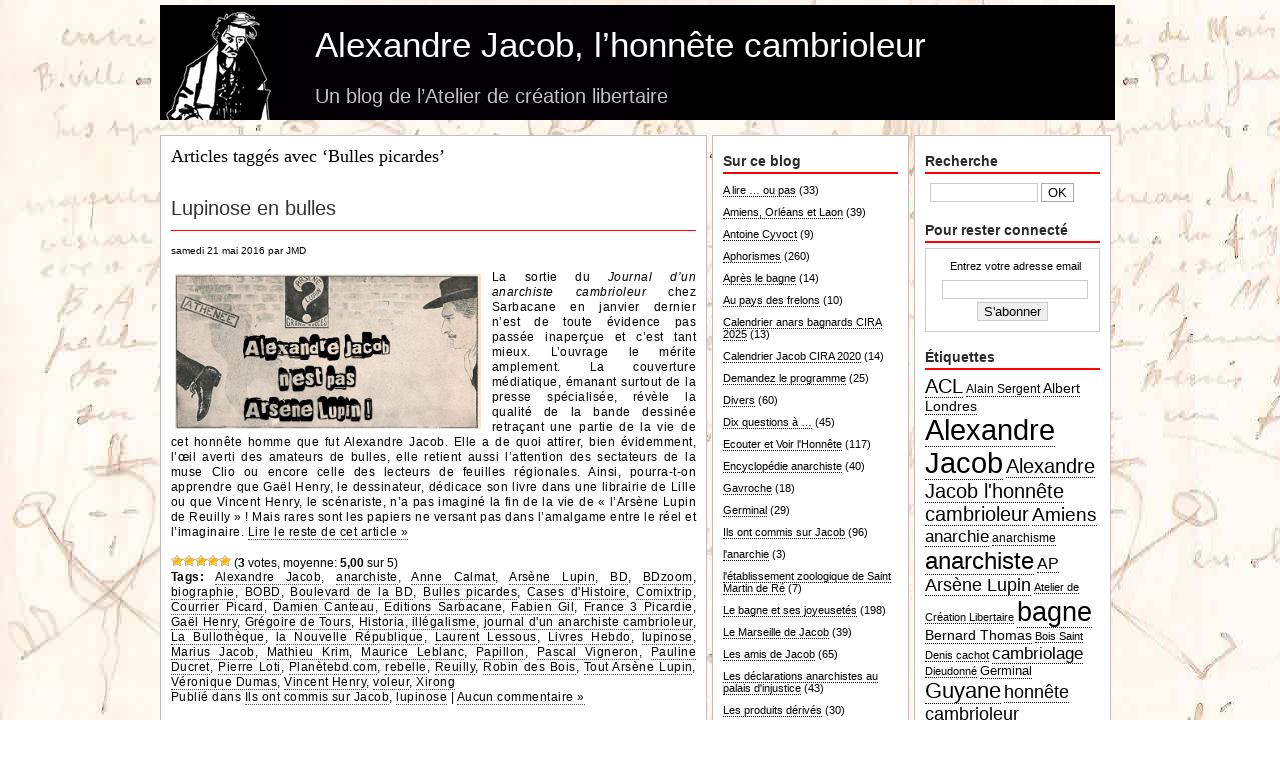

--- FILE ---
content_type: text/html; charset=UTF-8
request_url: http://www.atelierdecreationlibertaire.com/alexandre-jacob/tag/bulles-picardes/
body_size: 15557
content:
<!DOCTYPE html PUBLIC "-//W3C//DTD XHTML 1.0 Transitional//EN" "http://www.w3.org/TR/xhtml1/DTD/xhtml1-transitional.dtd">
<html xmlns="http://www.w3.org/1999/xhtml">
<head profile="http://gmpg.org/xfn/11">
<meta http-equiv="Content-Type" content="text/html; charset=UTF-8" />
<meta name="language" content="fr" />
<title>Alexandre Jacob, l’honnête cambrioleur   &raquo; Bulles picardes</title>
<meta name="generator" content="WordPress 6.2.8" />
<link rel="stylesheet" href="http://www.atelierdecreationlibertaire.com/alexandre-jacob/wp-content/themes/yg-clean/style.css" type="text/css" media="screen" />
<link rel="alternate" type="text/xml" title="RSS .92" href="http://www.atelierdecreationlibertaire.com/alexandre-jacob/feed/rss/" />
<link rel="alternate" type="application/atom+xml" title="Atom 0.3" href="http://www.atelierdecreationlibertaire.com/alexandre-jacob/feed/atom/" />
<link rel="alternate" type="application/rss+xml" title="Alexandre Jacob, l’honnête cambrioleur RSS Feed" href="http://www.atelierdecreationlibertaire.com/alexandre-jacob/feed/" />
<link rel="pingback" href="http://www.atelierdecreationlibertaire.com/alexandre-jacob/xmlrpc.php" />
	<link rel='archives' title='janvier 2026' href='http://www.atelierdecreationlibertaire.com/alexandre-jacob/2026/01/' />
	<link rel='archives' title='décembre 2025' href='http://www.atelierdecreationlibertaire.com/alexandre-jacob/2025/12/' />
	<link rel='archives' title='novembre 2025' href='http://www.atelierdecreationlibertaire.com/alexandre-jacob/2025/11/' />
	<link rel='archives' title='octobre 2025' href='http://www.atelierdecreationlibertaire.com/alexandre-jacob/2025/10/' />
	<link rel='archives' title='septembre 2025' href='http://www.atelierdecreationlibertaire.com/alexandre-jacob/2025/09/' />
	<link rel='archives' title='août 2025' href='http://www.atelierdecreationlibertaire.com/alexandre-jacob/2025/08/' />
	<link rel='archives' title='mars 2025' href='http://www.atelierdecreationlibertaire.com/alexandre-jacob/2025/03/' />
	<link rel='archives' title='janvier 2025' href='http://www.atelierdecreationlibertaire.com/alexandre-jacob/2025/01/' />
	<link rel='archives' title='octobre 2024' href='http://www.atelierdecreationlibertaire.com/alexandre-jacob/2024/10/' />
	<link rel='archives' title='juillet 2024' href='http://www.atelierdecreationlibertaire.com/alexandre-jacob/2024/07/' />
	<link rel='archives' title='octobre 2023' href='http://www.atelierdecreationlibertaire.com/alexandre-jacob/2023/10/' />
	<link rel='archives' title='septembre 2023' href='http://www.atelierdecreationlibertaire.com/alexandre-jacob/2023/09/' />
	<link rel='archives' title='août 2023' href='http://www.atelierdecreationlibertaire.com/alexandre-jacob/2023/08/' />
	<link rel='archives' title='juillet 2023' href='http://www.atelierdecreationlibertaire.com/alexandre-jacob/2023/07/' />
	<link rel='archives' title='avril 2023' href='http://www.atelierdecreationlibertaire.com/alexandre-jacob/2023/04/' />
	<link rel='archives' title='février 2023' href='http://www.atelierdecreationlibertaire.com/alexandre-jacob/2023/02/' />
	<link rel='archives' title='septembre 2022' href='http://www.atelierdecreationlibertaire.com/alexandre-jacob/2022/09/' />
	<link rel='archives' title='août 2022' href='http://www.atelierdecreationlibertaire.com/alexandre-jacob/2022/08/' />
	<link rel='archives' title='juillet 2022' href='http://www.atelierdecreationlibertaire.com/alexandre-jacob/2022/07/' />
	<link rel='archives' title='juin 2022' href='http://www.atelierdecreationlibertaire.com/alexandre-jacob/2022/06/' />
	<link rel='archives' title='mai 2022' href='http://www.atelierdecreationlibertaire.com/alexandre-jacob/2022/05/' />
	<link rel='archives' title='avril 2022' href='http://www.atelierdecreationlibertaire.com/alexandre-jacob/2022/04/' />
	<link rel='archives' title='février 2022' href='http://www.atelierdecreationlibertaire.com/alexandre-jacob/2022/02/' />
	<link rel='archives' title='décembre 2021' href='http://www.atelierdecreationlibertaire.com/alexandre-jacob/2021/12/' />
	<link rel='archives' title='août 2021' href='http://www.atelierdecreationlibertaire.com/alexandre-jacob/2021/08/' />
	<link rel='archives' title='juillet 2021' href='http://www.atelierdecreationlibertaire.com/alexandre-jacob/2021/07/' />
	<link rel='archives' title='juin 2021' href='http://www.atelierdecreationlibertaire.com/alexandre-jacob/2021/06/' />
	<link rel='archives' title='mars 2021' href='http://www.atelierdecreationlibertaire.com/alexandre-jacob/2021/03/' />
	<link rel='archives' title='février 2021' href='http://www.atelierdecreationlibertaire.com/alexandre-jacob/2021/02/' />
	<link rel='archives' title='janvier 2021' href='http://www.atelierdecreationlibertaire.com/alexandre-jacob/2021/01/' />
	<link rel='archives' title='décembre 2020' href='http://www.atelierdecreationlibertaire.com/alexandre-jacob/2020/12/' />
	<link rel='archives' title='novembre 2020' href='http://www.atelierdecreationlibertaire.com/alexandre-jacob/2020/11/' />
	<link rel='archives' title='octobre 2020' href='http://www.atelierdecreationlibertaire.com/alexandre-jacob/2020/10/' />
	<link rel='archives' title='septembre 2020' href='http://www.atelierdecreationlibertaire.com/alexandre-jacob/2020/09/' />
	<link rel='archives' title='août 2020' href='http://www.atelierdecreationlibertaire.com/alexandre-jacob/2020/08/' />
	<link rel='archives' title='juillet 2020' href='http://www.atelierdecreationlibertaire.com/alexandre-jacob/2020/07/' />
	<link rel='archives' title='juin 2020' href='http://www.atelierdecreationlibertaire.com/alexandre-jacob/2020/06/' />
	<link rel='archives' title='mai 2020' href='http://www.atelierdecreationlibertaire.com/alexandre-jacob/2020/05/' />
	<link rel='archives' title='avril 2020' href='http://www.atelierdecreationlibertaire.com/alexandre-jacob/2020/04/' />
	<link rel='archives' title='mars 2020' href='http://www.atelierdecreationlibertaire.com/alexandre-jacob/2020/03/' />
	<link rel='archives' title='février 2020' href='http://www.atelierdecreationlibertaire.com/alexandre-jacob/2020/02/' />
	<link rel='archives' title='décembre 2019' href='http://www.atelierdecreationlibertaire.com/alexandre-jacob/2019/12/' />
	<link rel='archives' title='novembre 2019' href='http://www.atelierdecreationlibertaire.com/alexandre-jacob/2019/11/' />
	<link rel='archives' title='octobre 2019' href='http://www.atelierdecreationlibertaire.com/alexandre-jacob/2019/10/' />
	<link rel='archives' title='avril 2019' href='http://www.atelierdecreationlibertaire.com/alexandre-jacob/2019/04/' />
	<link rel='archives' title='janvier 2019' href='http://www.atelierdecreationlibertaire.com/alexandre-jacob/2019/01/' />
	<link rel='archives' title='novembre 2018' href='http://www.atelierdecreationlibertaire.com/alexandre-jacob/2018/11/' />
	<link rel='archives' title='octobre 2018' href='http://www.atelierdecreationlibertaire.com/alexandre-jacob/2018/10/' />
	<link rel='archives' title='septembre 2018' href='http://www.atelierdecreationlibertaire.com/alexandre-jacob/2018/09/' />
	<link rel='archives' title='août 2018' href='http://www.atelierdecreationlibertaire.com/alexandre-jacob/2018/08/' />
	<link rel='archives' title='juillet 2018' href='http://www.atelierdecreationlibertaire.com/alexandre-jacob/2018/07/' />
	<link rel='archives' title='juin 2018' href='http://www.atelierdecreationlibertaire.com/alexandre-jacob/2018/06/' />
	<link rel='archives' title='mai 2018' href='http://www.atelierdecreationlibertaire.com/alexandre-jacob/2018/05/' />
	<link rel='archives' title='avril 2018' href='http://www.atelierdecreationlibertaire.com/alexandre-jacob/2018/04/' />
	<link rel='archives' title='mars 2018' href='http://www.atelierdecreationlibertaire.com/alexandre-jacob/2018/03/' />
	<link rel='archives' title='janvier 2018' href='http://www.atelierdecreationlibertaire.com/alexandre-jacob/2018/01/' />
	<link rel='archives' title='décembre 2017' href='http://www.atelierdecreationlibertaire.com/alexandre-jacob/2017/12/' />
	<link rel='archives' title='novembre 2017' href='http://www.atelierdecreationlibertaire.com/alexandre-jacob/2017/11/' />
	<link rel='archives' title='octobre 2017' href='http://www.atelierdecreationlibertaire.com/alexandre-jacob/2017/10/' />
	<link rel='archives' title='avril 2017' href='http://www.atelierdecreationlibertaire.com/alexandre-jacob/2017/04/' />
	<link rel='archives' title='février 2017' href='http://www.atelierdecreationlibertaire.com/alexandre-jacob/2017/02/' />
	<link rel='archives' title='janvier 2017' href='http://www.atelierdecreationlibertaire.com/alexandre-jacob/2017/01/' />
	<link rel='archives' title='décembre 2016' href='http://www.atelierdecreationlibertaire.com/alexandre-jacob/2016/12/' />
	<link rel='archives' title='novembre 2016' href='http://www.atelierdecreationlibertaire.com/alexandre-jacob/2016/11/' />
	<link rel='archives' title='octobre 2016' href='http://www.atelierdecreationlibertaire.com/alexandre-jacob/2016/10/' />
	<link rel='archives' title='septembre 2016' href='http://www.atelierdecreationlibertaire.com/alexandre-jacob/2016/09/' />
	<link rel='archives' title='août 2016' href='http://www.atelierdecreationlibertaire.com/alexandre-jacob/2016/08/' />
	<link rel='archives' title='juillet 2016' href='http://www.atelierdecreationlibertaire.com/alexandre-jacob/2016/07/' />
	<link rel='archives' title='juin 2016' href='http://www.atelierdecreationlibertaire.com/alexandre-jacob/2016/06/' />
	<link rel='archives' title='mai 2016' href='http://www.atelierdecreationlibertaire.com/alexandre-jacob/2016/05/' />
	<link rel='archives' title='avril 2016' href='http://www.atelierdecreationlibertaire.com/alexandre-jacob/2016/04/' />
	<link rel='archives' title='mars 2016' href='http://www.atelierdecreationlibertaire.com/alexandre-jacob/2016/03/' />
	<link rel='archives' title='février 2016' href='http://www.atelierdecreationlibertaire.com/alexandre-jacob/2016/02/' />
	<link rel='archives' title='janvier 2016' href='http://www.atelierdecreationlibertaire.com/alexandre-jacob/2016/01/' />
	<link rel='archives' title='décembre 2015' href='http://www.atelierdecreationlibertaire.com/alexandre-jacob/2015/12/' />
	<link rel='archives' title='novembre 2015' href='http://www.atelierdecreationlibertaire.com/alexandre-jacob/2015/11/' />
	<link rel='archives' title='octobre 2015' href='http://www.atelierdecreationlibertaire.com/alexandre-jacob/2015/10/' />
	<link rel='archives' title='septembre 2015' href='http://www.atelierdecreationlibertaire.com/alexandre-jacob/2015/09/' />
	<link rel='archives' title='août 2015' href='http://www.atelierdecreationlibertaire.com/alexandre-jacob/2015/08/' />
	<link rel='archives' title='juillet 2015' href='http://www.atelierdecreationlibertaire.com/alexandre-jacob/2015/07/' />
	<link rel='archives' title='juin 2015' href='http://www.atelierdecreationlibertaire.com/alexandre-jacob/2015/06/' />
	<link rel='archives' title='mai 2015' href='http://www.atelierdecreationlibertaire.com/alexandre-jacob/2015/05/' />
	<link rel='archives' title='avril 2015' href='http://www.atelierdecreationlibertaire.com/alexandre-jacob/2015/04/' />
	<link rel='archives' title='mars 2015' href='http://www.atelierdecreationlibertaire.com/alexandre-jacob/2015/03/' />
	<link rel='archives' title='février 2015' href='http://www.atelierdecreationlibertaire.com/alexandre-jacob/2015/02/' />
	<link rel='archives' title='janvier 2015' href='http://www.atelierdecreationlibertaire.com/alexandre-jacob/2015/01/' />
	<link rel='archives' title='décembre 2014' href='http://www.atelierdecreationlibertaire.com/alexandre-jacob/2014/12/' />
	<link rel='archives' title='novembre 2014' href='http://www.atelierdecreationlibertaire.com/alexandre-jacob/2014/11/' />
	<link rel='archives' title='octobre 2014' href='http://www.atelierdecreationlibertaire.com/alexandre-jacob/2014/10/' />
	<link rel='archives' title='septembre 2014' href='http://www.atelierdecreationlibertaire.com/alexandre-jacob/2014/09/' />
	<link rel='archives' title='août 2014' href='http://www.atelierdecreationlibertaire.com/alexandre-jacob/2014/08/' />
	<link rel='archives' title='juillet 2014' href='http://www.atelierdecreationlibertaire.com/alexandre-jacob/2014/07/' />
	<link rel='archives' title='juin 2014' href='http://www.atelierdecreationlibertaire.com/alexandre-jacob/2014/06/' />
	<link rel='archives' title='mai 2014' href='http://www.atelierdecreationlibertaire.com/alexandre-jacob/2014/05/' />
	<link rel='archives' title='avril 2014' href='http://www.atelierdecreationlibertaire.com/alexandre-jacob/2014/04/' />
	<link rel='archives' title='mars 2014' href='http://www.atelierdecreationlibertaire.com/alexandre-jacob/2014/03/' />
	<link rel='archives' title='février 2014' href='http://www.atelierdecreationlibertaire.com/alexandre-jacob/2014/02/' />
	<link rel='archives' title='janvier 2014' href='http://www.atelierdecreationlibertaire.com/alexandre-jacob/2014/01/' />
	<link rel='archives' title='décembre 2013' href='http://www.atelierdecreationlibertaire.com/alexandre-jacob/2013/12/' />
	<link rel='archives' title='novembre 2013' href='http://www.atelierdecreationlibertaire.com/alexandre-jacob/2013/11/' />
	<link rel='archives' title='octobre 2013' href='http://www.atelierdecreationlibertaire.com/alexandre-jacob/2013/10/' />
	<link rel='archives' title='septembre 2013' href='http://www.atelierdecreationlibertaire.com/alexandre-jacob/2013/09/' />
	<link rel='archives' title='août 2013' href='http://www.atelierdecreationlibertaire.com/alexandre-jacob/2013/08/' />
	<link rel='archives' title='juillet 2013' href='http://www.atelierdecreationlibertaire.com/alexandre-jacob/2013/07/' />
	<link rel='archives' title='juin 2013' href='http://www.atelierdecreationlibertaire.com/alexandre-jacob/2013/06/' />
	<link rel='archives' title='mai 2013' href='http://www.atelierdecreationlibertaire.com/alexandre-jacob/2013/05/' />
	<link rel='archives' title='avril 2013' href='http://www.atelierdecreationlibertaire.com/alexandre-jacob/2013/04/' />
	<link rel='archives' title='mars 2013' href='http://www.atelierdecreationlibertaire.com/alexandre-jacob/2013/03/' />
	<link rel='archives' title='février 2013' href='http://www.atelierdecreationlibertaire.com/alexandre-jacob/2013/02/' />
	<link rel='archives' title='janvier 2013' href='http://www.atelierdecreationlibertaire.com/alexandre-jacob/2013/01/' />
	<link rel='archives' title='décembre 2012' href='http://www.atelierdecreationlibertaire.com/alexandre-jacob/2012/12/' />
	<link rel='archives' title='novembre 2012' href='http://www.atelierdecreationlibertaire.com/alexandre-jacob/2012/11/' />
	<link rel='archives' title='octobre 2012' href='http://www.atelierdecreationlibertaire.com/alexandre-jacob/2012/10/' />
	<link rel='archives' title='septembre 2012' href='http://www.atelierdecreationlibertaire.com/alexandre-jacob/2012/09/' />
	<link rel='archives' title='août 2012' href='http://www.atelierdecreationlibertaire.com/alexandre-jacob/2012/08/' />
	<link rel='archives' title='juillet 2012' href='http://www.atelierdecreationlibertaire.com/alexandre-jacob/2012/07/' />
	<link rel='archives' title='juin 2012' href='http://www.atelierdecreationlibertaire.com/alexandre-jacob/2012/06/' />
	<link rel='archives' title='mai 2012' href='http://www.atelierdecreationlibertaire.com/alexandre-jacob/2012/05/' />
	<link rel='archives' title='avril 2012' href='http://www.atelierdecreationlibertaire.com/alexandre-jacob/2012/04/' />
	<link rel='archives' title='mars 2012' href='http://www.atelierdecreationlibertaire.com/alexandre-jacob/2012/03/' />
	<link rel='archives' title='février 2012' href='http://www.atelierdecreationlibertaire.com/alexandre-jacob/2012/02/' />
	<link rel='archives' title='janvier 2012' href='http://www.atelierdecreationlibertaire.com/alexandre-jacob/2012/01/' />
	<link rel='archives' title='décembre 2011' href='http://www.atelierdecreationlibertaire.com/alexandre-jacob/2011/12/' />
	<link rel='archives' title='novembre 2011' href='http://www.atelierdecreationlibertaire.com/alexandre-jacob/2011/11/' />
	<link rel='archives' title='octobre 2011' href='http://www.atelierdecreationlibertaire.com/alexandre-jacob/2011/10/' />
	<link rel='archives' title='septembre 2011' href='http://www.atelierdecreationlibertaire.com/alexandre-jacob/2011/09/' />
	<link rel='archives' title='août 2011' href='http://www.atelierdecreationlibertaire.com/alexandre-jacob/2011/08/' />
	<link rel='archives' title='juillet 2011' href='http://www.atelierdecreationlibertaire.com/alexandre-jacob/2011/07/' />
	<link rel='archives' title='juin 2011' href='http://www.atelierdecreationlibertaire.com/alexandre-jacob/2011/06/' />
	<link rel='archives' title='mai 2011' href='http://www.atelierdecreationlibertaire.com/alexandre-jacob/2011/05/' />
	<link rel='archives' title='avril 2011' href='http://www.atelierdecreationlibertaire.com/alexandre-jacob/2011/04/' />
	<link rel='archives' title='mars 2011' href='http://www.atelierdecreationlibertaire.com/alexandre-jacob/2011/03/' />
	<link rel='archives' title='février 2011' href='http://www.atelierdecreationlibertaire.com/alexandre-jacob/2011/02/' />
	<link rel='archives' title='janvier 2011' href='http://www.atelierdecreationlibertaire.com/alexandre-jacob/2011/01/' />
	<link rel='archives' title='décembre 2010' href='http://www.atelierdecreationlibertaire.com/alexandre-jacob/2010/12/' />
	<link rel='archives' title='novembre 2010' href='http://www.atelierdecreationlibertaire.com/alexandre-jacob/2010/11/' />
	<link rel='archives' title='octobre 2010' href='http://www.atelierdecreationlibertaire.com/alexandre-jacob/2010/10/' />
	<link rel='archives' title='septembre 2010' href='http://www.atelierdecreationlibertaire.com/alexandre-jacob/2010/09/' />
	<link rel='archives' title='août 2010' href='http://www.atelierdecreationlibertaire.com/alexandre-jacob/2010/08/' />
	<link rel='archives' title='juillet 2010' href='http://www.atelierdecreationlibertaire.com/alexandre-jacob/2010/07/' />
	<link rel='archives' title='juin 2010' href='http://www.atelierdecreationlibertaire.com/alexandre-jacob/2010/06/' />
	<link rel='archives' title='mai 2010' href='http://www.atelierdecreationlibertaire.com/alexandre-jacob/2010/05/' />
	<link rel='archives' title='avril 2010' href='http://www.atelierdecreationlibertaire.com/alexandre-jacob/2010/04/' />
	<link rel='archives' title='mars 2010' href='http://www.atelierdecreationlibertaire.com/alexandre-jacob/2010/03/' />
	<link rel='archives' title='février 2010' href='http://www.atelierdecreationlibertaire.com/alexandre-jacob/2010/02/' />
	<link rel='archives' title='janvier 2010' href='http://www.atelierdecreationlibertaire.com/alexandre-jacob/2010/01/' />
	<link rel='archives' title='décembre 2009' href='http://www.atelierdecreationlibertaire.com/alexandre-jacob/2009/12/' />
	<link rel='archives' title='novembre 2009' href='http://www.atelierdecreationlibertaire.com/alexandre-jacob/2009/11/' />
	<link rel='archives' title='octobre 2009' href='http://www.atelierdecreationlibertaire.com/alexandre-jacob/2009/10/' />
	<link rel='archives' title='septembre 2009' href='http://www.atelierdecreationlibertaire.com/alexandre-jacob/2009/09/' />
	<link rel='archives' title='août 2009' href='http://www.atelierdecreationlibertaire.com/alexandre-jacob/2009/08/' />
	<link rel='archives' title='juillet 2009' href='http://www.atelierdecreationlibertaire.com/alexandre-jacob/2009/07/' />
	<link rel='archives' title='juin 2009' href='http://www.atelierdecreationlibertaire.com/alexandre-jacob/2009/06/' />
	<link rel='archives' title='mai 2009' href='http://www.atelierdecreationlibertaire.com/alexandre-jacob/2009/05/' />
	<link rel='archives' title='avril 2009' href='http://www.atelierdecreationlibertaire.com/alexandre-jacob/2009/04/' />
	<link rel='archives' title='mars 2009' href='http://www.atelierdecreationlibertaire.com/alexandre-jacob/2009/03/' />
	<link rel='archives' title='février 2009' href='http://www.atelierdecreationlibertaire.com/alexandre-jacob/2009/02/' />
	<link rel='archives' title='janvier 2009' href='http://www.atelierdecreationlibertaire.com/alexandre-jacob/2009/01/' />
	<link rel='archives' title='décembre 2008' href='http://www.atelierdecreationlibertaire.com/alexandre-jacob/2008/12/' />
	<link rel='archives' title='novembre 2008' href='http://www.atelierdecreationlibertaire.com/alexandre-jacob/2008/11/' />
	<link rel='archives' title='octobre 2008' href='http://www.atelierdecreationlibertaire.com/alexandre-jacob/2008/10/' />
	<link rel='archives' title='septembre 2008' href='http://www.atelierdecreationlibertaire.com/alexandre-jacob/2008/09/' />
	<link rel='archives' title='août 2008' href='http://www.atelierdecreationlibertaire.com/alexandre-jacob/2008/08/' />
	<link rel='archives' title='juillet 2008' href='http://www.atelierdecreationlibertaire.com/alexandre-jacob/2008/07/' />
	<link rel='archives' title='juin 2008' href='http://www.atelierdecreationlibertaire.com/alexandre-jacob/2008/06/' />
	<link rel='archives' title='mai 2008' href='http://www.atelierdecreationlibertaire.com/alexandre-jacob/2008/05/' />
	<link rel='archives' title='avril 2008' href='http://www.atelierdecreationlibertaire.com/alexandre-jacob/2008/04/' />
<meta name='robots' content='max-image-preview:large' />
<link rel="alternate" type="application/rss+xml" title="Alexandre Jacob, l’honnête cambrioleur &raquo; Flux de l’étiquette Bulles picardes" href="http://www.atelierdecreationlibertaire.com/alexandre-jacob/tag/bulles-picardes/feed/" />
<script type="text/javascript">
window._wpemojiSettings = {"baseUrl":"https:\/\/s.w.org\/images\/core\/emoji\/14.0.0\/72x72\/","ext":".png","svgUrl":"https:\/\/s.w.org\/images\/core\/emoji\/14.0.0\/svg\/","svgExt":".svg","source":{"concatemoji":"http:\/\/www.atelierdecreationlibertaire.com\/alexandre-jacob\/wp-includes\/js\/wp-emoji-release.min.js?ver=6.2.8"}};
/*! This file is auto-generated */
!function(e,a,t){var n,r,o,i=a.createElement("canvas"),p=i.getContext&&i.getContext("2d");function s(e,t){p.clearRect(0,0,i.width,i.height),p.fillText(e,0,0);e=i.toDataURL();return p.clearRect(0,0,i.width,i.height),p.fillText(t,0,0),e===i.toDataURL()}function c(e){var t=a.createElement("script");t.src=e,t.defer=t.type="text/javascript",a.getElementsByTagName("head")[0].appendChild(t)}for(o=Array("flag","emoji"),t.supports={everything:!0,everythingExceptFlag:!0},r=0;r<o.length;r++)t.supports[o[r]]=function(e){if(p&&p.fillText)switch(p.textBaseline="top",p.font="600 32px Arial",e){case"flag":return s("\ud83c\udff3\ufe0f\u200d\u26a7\ufe0f","\ud83c\udff3\ufe0f\u200b\u26a7\ufe0f")?!1:!s("\ud83c\uddfa\ud83c\uddf3","\ud83c\uddfa\u200b\ud83c\uddf3")&&!s("\ud83c\udff4\udb40\udc67\udb40\udc62\udb40\udc65\udb40\udc6e\udb40\udc67\udb40\udc7f","\ud83c\udff4\u200b\udb40\udc67\u200b\udb40\udc62\u200b\udb40\udc65\u200b\udb40\udc6e\u200b\udb40\udc67\u200b\udb40\udc7f");case"emoji":return!s("\ud83e\udef1\ud83c\udffb\u200d\ud83e\udef2\ud83c\udfff","\ud83e\udef1\ud83c\udffb\u200b\ud83e\udef2\ud83c\udfff")}return!1}(o[r]),t.supports.everything=t.supports.everything&&t.supports[o[r]],"flag"!==o[r]&&(t.supports.everythingExceptFlag=t.supports.everythingExceptFlag&&t.supports[o[r]]);t.supports.everythingExceptFlag=t.supports.everythingExceptFlag&&!t.supports.flag,t.DOMReady=!1,t.readyCallback=function(){t.DOMReady=!0},t.supports.everything||(n=function(){t.readyCallback()},a.addEventListener?(a.addEventListener("DOMContentLoaded",n,!1),e.addEventListener("load",n,!1)):(e.attachEvent("onload",n),a.attachEvent("onreadystatechange",function(){"complete"===a.readyState&&t.readyCallback()})),(e=t.source||{}).concatemoji?c(e.concatemoji):e.wpemoji&&e.twemoji&&(c(e.twemoji),c(e.wpemoji)))}(window,document,window._wpemojiSettings);
</script>
<style type="text/css">
img.wp-smiley,
img.emoji {
	display: inline !important;
	border: none !important;
	box-shadow: none !important;
	height: 1em !important;
	width: 1em !important;
	margin: 0 0.07em !important;
	vertical-align: -0.1em !important;
	background: none !important;
	padding: 0 !important;
}
</style>
	<link rel='stylesheet' id='wp-block-library-css' href='http://www.atelierdecreationlibertaire.com/alexandre-jacob/wp-includes/css/dist/block-library/style.min.css?ver=6.2.8' type='text/css' media='all' />
<link rel='stylesheet' id='classic-theme-styles-css' href='http://www.atelierdecreationlibertaire.com/alexandre-jacob/wp-includes/css/classic-themes.min.css?ver=6.2.8' type='text/css' media='all' />
<style id='global-styles-inline-css' type='text/css'>
body{--wp--preset--color--black: #000000;--wp--preset--color--cyan-bluish-gray: #abb8c3;--wp--preset--color--white: #ffffff;--wp--preset--color--pale-pink: #f78da7;--wp--preset--color--vivid-red: #cf2e2e;--wp--preset--color--luminous-vivid-orange: #ff6900;--wp--preset--color--luminous-vivid-amber: #fcb900;--wp--preset--color--light-green-cyan: #7bdcb5;--wp--preset--color--vivid-green-cyan: #00d084;--wp--preset--color--pale-cyan-blue: #8ed1fc;--wp--preset--color--vivid-cyan-blue: #0693e3;--wp--preset--color--vivid-purple: #9b51e0;--wp--preset--gradient--vivid-cyan-blue-to-vivid-purple: linear-gradient(135deg,rgba(6,147,227,1) 0%,rgb(155,81,224) 100%);--wp--preset--gradient--light-green-cyan-to-vivid-green-cyan: linear-gradient(135deg,rgb(122,220,180) 0%,rgb(0,208,130) 100%);--wp--preset--gradient--luminous-vivid-amber-to-luminous-vivid-orange: linear-gradient(135deg,rgba(252,185,0,1) 0%,rgba(255,105,0,1) 100%);--wp--preset--gradient--luminous-vivid-orange-to-vivid-red: linear-gradient(135deg,rgba(255,105,0,1) 0%,rgb(207,46,46) 100%);--wp--preset--gradient--very-light-gray-to-cyan-bluish-gray: linear-gradient(135deg,rgb(238,238,238) 0%,rgb(169,184,195) 100%);--wp--preset--gradient--cool-to-warm-spectrum: linear-gradient(135deg,rgb(74,234,220) 0%,rgb(151,120,209) 20%,rgb(207,42,186) 40%,rgb(238,44,130) 60%,rgb(251,105,98) 80%,rgb(254,248,76) 100%);--wp--preset--gradient--blush-light-purple: linear-gradient(135deg,rgb(255,206,236) 0%,rgb(152,150,240) 100%);--wp--preset--gradient--blush-bordeaux: linear-gradient(135deg,rgb(254,205,165) 0%,rgb(254,45,45) 50%,rgb(107,0,62) 100%);--wp--preset--gradient--luminous-dusk: linear-gradient(135deg,rgb(255,203,112) 0%,rgb(199,81,192) 50%,rgb(65,88,208) 100%);--wp--preset--gradient--pale-ocean: linear-gradient(135deg,rgb(255,245,203) 0%,rgb(182,227,212) 50%,rgb(51,167,181) 100%);--wp--preset--gradient--electric-grass: linear-gradient(135deg,rgb(202,248,128) 0%,rgb(113,206,126) 100%);--wp--preset--gradient--midnight: linear-gradient(135deg,rgb(2,3,129) 0%,rgb(40,116,252) 100%);--wp--preset--duotone--dark-grayscale: url('#wp-duotone-dark-grayscale');--wp--preset--duotone--grayscale: url('#wp-duotone-grayscale');--wp--preset--duotone--purple-yellow: url('#wp-duotone-purple-yellow');--wp--preset--duotone--blue-red: url('#wp-duotone-blue-red');--wp--preset--duotone--midnight: url('#wp-duotone-midnight');--wp--preset--duotone--magenta-yellow: url('#wp-duotone-magenta-yellow');--wp--preset--duotone--purple-green: url('#wp-duotone-purple-green');--wp--preset--duotone--blue-orange: url('#wp-duotone-blue-orange');--wp--preset--font-size--small: 13px;--wp--preset--font-size--medium: 20px;--wp--preset--font-size--large: 36px;--wp--preset--font-size--x-large: 42px;--wp--preset--spacing--20: 0.44rem;--wp--preset--spacing--30: 0.67rem;--wp--preset--spacing--40: 1rem;--wp--preset--spacing--50: 1.5rem;--wp--preset--spacing--60: 2.25rem;--wp--preset--spacing--70: 3.38rem;--wp--preset--spacing--80: 5.06rem;--wp--preset--shadow--natural: 6px 6px 9px rgba(0, 0, 0, 0.2);--wp--preset--shadow--deep: 12px 12px 50px rgba(0, 0, 0, 0.4);--wp--preset--shadow--sharp: 6px 6px 0px rgba(0, 0, 0, 0.2);--wp--preset--shadow--outlined: 6px 6px 0px -3px rgba(255, 255, 255, 1), 6px 6px rgba(0, 0, 0, 1);--wp--preset--shadow--crisp: 6px 6px 0px rgba(0, 0, 0, 1);}:where(.is-layout-flex){gap: 0.5em;}body .is-layout-flow > .alignleft{float: left;margin-inline-start: 0;margin-inline-end: 2em;}body .is-layout-flow > .alignright{float: right;margin-inline-start: 2em;margin-inline-end: 0;}body .is-layout-flow > .aligncenter{margin-left: auto !important;margin-right: auto !important;}body .is-layout-constrained > .alignleft{float: left;margin-inline-start: 0;margin-inline-end: 2em;}body .is-layout-constrained > .alignright{float: right;margin-inline-start: 2em;margin-inline-end: 0;}body .is-layout-constrained > .aligncenter{margin-left: auto !important;margin-right: auto !important;}body .is-layout-constrained > :where(:not(.alignleft):not(.alignright):not(.alignfull)){max-width: var(--wp--style--global--content-size);margin-left: auto !important;margin-right: auto !important;}body .is-layout-constrained > .alignwide{max-width: var(--wp--style--global--wide-size);}body .is-layout-flex{display: flex;}body .is-layout-flex{flex-wrap: wrap;align-items: center;}body .is-layout-flex > *{margin: 0;}:where(.wp-block-columns.is-layout-flex){gap: 2em;}.has-black-color{color: var(--wp--preset--color--black) !important;}.has-cyan-bluish-gray-color{color: var(--wp--preset--color--cyan-bluish-gray) !important;}.has-white-color{color: var(--wp--preset--color--white) !important;}.has-pale-pink-color{color: var(--wp--preset--color--pale-pink) !important;}.has-vivid-red-color{color: var(--wp--preset--color--vivid-red) !important;}.has-luminous-vivid-orange-color{color: var(--wp--preset--color--luminous-vivid-orange) !important;}.has-luminous-vivid-amber-color{color: var(--wp--preset--color--luminous-vivid-amber) !important;}.has-light-green-cyan-color{color: var(--wp--preset--color--light-green-cyan) !important;}.has-vivid-green-cyan-color{color: var(--wp--preset--color--vivid-green-cyan) !important;}.has-pale-cyan-blue-color{color: var(--wp--preset--color--pale-cyan-blue) !important;}.has-vivid-cyan-blue-color{color: var(--wp--preset--color--vivid-cyan-blue) !important;}.has-vivid-purple-color{color: var(--wp--preset--color--vivid-purple) !important;}.has-black-background-color{background-color: var(--wp--preset--color--black) !important;}.has-cyan-bluish-gray-background-color{background-color: var(--wp--preset--color--cyan-bluish-gray) !important;}.has-white-background-color{background-color: var(--wp--preset--color--white) !important;}.has-pale-pink-background-color{background-color: var(--wp--preset--color--pale-pink) !important;}.has-vivid-red-background-color{background-color: var(--wp--preset--color--vivid-red) !important;}.has-luminous-vivid-orange-background-color{background-color: var(--wp--preset--color--luminous-vivid-orange) !important;}.has-luminous-vivid-amber-background-color{background-color: var(--wp--preset--color--luminous-vivid-amber) !important;}.has-light-green-cyan-background-color{background-color: var(--wp--preset--color--light-green-cyan) !important;}.has-vivid-green-cyan-background-color{background-color: var(--wp--preset--color--vivid-green-cyan) !important;}.has-pale-cyan-blue-background-color{background-color: var(--wp--preset--color--pale-cyan-blue) !important;}.has-vivid-cyan-blue-background-color{background-color: var(--wp--preset--color--vivid-cyan-blue) !important;}.has-vivid-purple-background-color{background-color: var(--wp--preset--color--vivid-purple) !important;}.has-black-border-color{border-color: var(--wp--preset--color--black) !important;}.has-cyan-bluish-gray-border-color{border-color: var(--wp--preset--color--cyan-bluish-gray) !important;}.has-white-border-color{border-color: var(--wp--preset--color--white) !important;}.has-pale-pink-border-color{border-color: var(--wp--preset--color--pale-pink) !important;}.has-vivid-red-border-color{border-color: var(--wp--preset--color--vivid-red) !important;}.has-luminous-vivid-orange-border-color{border-color: var(--wp--preset--color--luminous-vivid-orange) !important;}.has-luminous-vivid-amber-border-color{border-color: var(--wp--preset--color--luminous-vivid-amber) !important;}.has-light-green-cyan-border-color{border-color: var(--wp--preset--color--light-green-cyan) !important;}.has-vivid-green-cyan-border-color{border-color: var(--wp--preset--color--vivid-green-cyan) !important;}.has-pale-cyan-blue-border-color{border-color: var(--wp--preset--color--pale-cyan-blue) !important;}.has-vivid-cyan-blue-border-color{border-color: var(--wp--preset--color--vivid-cyan-blue) !important;}.has-vivid-purple-border-color{border-color: var(--wp--preset--color--vivid-purple) !important;}.has-vivid-cyan-blue-to-vivid-purple-gradient-background{background: var(--wp--preset--gradient--vivid-cyan-blue-to-vivid-purple) !important;}.has-light-green-cyan-to-vivid-green-cyan-gradient-background{background: var(--wp--preset--gradient--light-green-cyan-to-vivid-green-cyan) !important;}.has-luminous-vivid-amber-to-luminous-vivid-orange-gradient-background{background: var(--wp--preset--gradient--luminous-vivid-amber-to-luminous-vivid-orange) !important;}.has-luminous-vivid-orange-to-vivid-red-gradient-background{background: var(--wp--preset--gradient--luminous-vivid-orange-to-vivid-red) !important;}.has-very-light-gray-to-cyan-bluish-gray-gradient-background{background: var(--wp--preset--gradient--very-light-gray-to-cyan-bluish-gray) !important;}.has-cool-to-warm-spectrum-gradient-background{background: var(--wp--preset--gradient--cool-to-warm-spectrum) !important;}.has-blush-light-purple-gradient-background{background: var(--wp--preset--gradient--blush-light-purple) !important;}.has-blush-bordeaux-gradient-background{background: var(--wp--preset--gradient--blush-bordeaux) !important;}.has-luminous-dusk-gradient-background{background: var(--wp--preset--gradient--luminous-dusk) !important;}.has-pale-ocean-gradient-background{background: var(--wp--preset--gradient--pale-ocean) !important;}.has-electric-grass-gradient-background{background: var(--wp--preset--gradient--electric-grass) !important;}.has-midnight-gradient-background{background: var(--wp--preset--gradient--midnight) !important;}.has-small-font-size{font-size: var(--wp--preset--font-size--small) !important;}.has-medium-font-size{font-size: var(--wp--preset--font-size--medium) !important;}.has-large-font-size{font-size: var(--wp--preset--font-size--large) !important;}.has-x-large-font-size{font-size: var(--wp--preset--font-size--x-large) !important;}
.wp-block-navigation a:where(:not(.wp-element-button)){color: inherit;}
:where(.wp-block-columns.is-layout-flex){gap: 2em;}
.wp-block-pullquote{font-size: 1.5em;line-height: 1.6;}
</style>
<link rel='stylesheet' id='wp-email-css' href='http://www.atelierdecreationlibertaire.com/alexandre-jacob/wp-content/plugins/wp-email/email-css.css?ver=2.69.0' type='text/css' media='all' />
<link rel='stylesheet' id='wp-polls-css' href='http://www.atelierdecreationlibertaire.com/alexandre-jacob/wp-content/plugins/wp-polls/polls-css.css?ver=2.77.1' type='text/css' media='all' />
<style id='wp-polls-inline-css' type='text/css'>
.wp-polls .pollbar {
	margin: 1px;
	font-size: 6px;
	line-height: 8px;
	height: 8px;
	background-image: url('http://www.atelierdecreationlibertaire.com/alexandre-jacob/wp-content/plugins/wp-polls/images/default/pollbg.gif');
	border: 1px solid #c8c8c8;
}

</style>
<link rel='stylesheet' id='wp-postratings-css' href='http://www.atelierdecreationlibertaire.com/alexandre-jacob/wp-content/plugins/wp-postratings/css/postratings-css.css?ver=1.91.1' type='text/css' media='all' />
<link rel='stylesheet' id='wp-pagenavi-css' href='http://www.atelierdecreationlibertaire.com/alexandre-jacob/wp-content/plugins/wp-pagenavi/pagenavi-css.css?ver=2.70' type='text/css' media='all' />
<link rel='stylesheet' id='slb_core-css' href='http://www.atelierdecreationlibertaire.com/alexandre-jacob/wp-content/plugins/simple-lightbox/client/css/app.css?ver=2.9.3' type='text/css' media='all' />
<script type='text/javascript' src='http://www.atelierdecreationlibertaire.com/alexandre-jacob/wp-includes/js/jquery/jquery.min.js?ver=3.6.4' id='jquery-core-js'></script>
<script type='text/javascript' src='http://www.atelierdecreationlibertaire.com/alexandre-jacob/wp-includes/js/jquery/jquery-migrate.min.js?ver=3.4.0' id='jquery-migrate-js'></script>
<link rel="https://api.w.org/" href="http://www.atelierdecreationlibertaire.com/alexandre-jacob/wp-json/" /><link rel="alternate" type="application/json" href="http://www.atelierdecreationlibertaire.com/alexandre-jacob/wp-json/wp/v2/tags/5068" /><link rel="EditURI" type="application/rsd+xml" title="RSD" href="http://www.atelierdecreationlibertaire.com/alexandre-jacob/xmlrpc.php?rsd" />
<link rel="wlwmanifest" type="application/wlwmanifest+xml" href="http://www.atelierdecreationlibertaire.com/alexandre-jacob/wp-includes/wlwmanifest.xml" />
<meta name="generator" content="WordPress 6.2.8" />
<script src="http://www.atelierdecreationlibertaire.com/alexandre-jacob/wp-content/plugins/anarchy_media/anarchy_media_player.php?anarchy.js" type="text/javascript"></script>
		<!-- GA Google Analytics @ https://m0n.co/ga -->
		<script>
			(function(i,s,o,g,r,a,m){i['GoogleAnalyticsObject']=r;i[r]=i[r]||function(){
			(i[r].q=i[r].q||[]).push(arguments)},i[r].l=1*new Date();a=s.createElement(o),
			m=s.getElementsByTagName(o)[0];a.async=1;a.src=g;m.parentNode.insertBefore(a,m)
			})(window,document,'script','https://www.google-analytics.com/analytics.js','ga');
			ga('create', 'UA-1697591-3', 'auto');
			ga('send', 'pageview');
		</script>

	</head>
<body>
<div id="container">
	<div id="banner">
	 <div id="bannertext">
			<a href="http://www.atelierdecreationlibertaire.com/alexandre-jacob/">Alexandre Jacob, l’honnête cambrioleur</a>
		<p class="desc">Un blog de l&rsquo;Atelier de création libertaire</p>
	 </div>
	</div>
<div id="wrapper">
		<div id="main">
			 
  <h3>Articles tagg&eacute;s avec &#8216;Bulles picardes&#8217;</h3>

		


				
			<div class="post">
				<h1 id="post-4046"><a href="http://www.atelierdecreationlibertaire.com/alexandre-jacob/2016/05/lupinose-en-bulles/" rel="bookmark" title="Lien permanent vers Lupinose en bulles">Lupinose en bulles</a></h1><br />
				<small>samedi 21 mai 2016 par JMD </small><br /><br />
				<div class="entry">
					<p><a href="http://www.atelierdecreationlibertaire.com/alexandre-jacob/wp-content/uploads/alexandre-jacob-nest-pas-arsene-lupin.jpg" data-slb-active="1" data-slb-asset="83845307" data-slb-internal="0" data-slb-group="4046"><img decoding="async" class="alignleft size-medium wp-image-4047" title="Alexandre Jacob n\'est pas Arsène Lupin !" src="http://www.atelierdecreationlibertaire.com/alexandre-jacob/wp-content/uploads/alexandre-jacob-nest-pas-arsene-lupin-300x152.jpg" alt="" width="306" height="155" srcset="http://www.atelierdecreationlibertaire.com/alexandre-jacob/wp-content/uploads/alexandre-jacob-nest-pas-arsene-lupin-300x152.jpg 300w, http://www.atelierdecreationlibertaire.com/alexandre-jacob/wp-content/uploads/alexandre-jacob-nest-pas-arsene-lupin.jpg 756w" sizes="(max-width: 306px) 100vw, 306px" /></a><!--[if gte mso 9]><xml> </xml><![endif]-->La sortie du <em>Journal d&rsquo;un anarchiste cambrioleur</em> chez Sarbacane en janvier dernier n&rsquo;est de toute évidence pas passée inaperçue et c&rsquo;est tant mieux. L&rsquo;ouvrage le mérite amplement. La couverture médiatique, émanant surtout de la presse spécialisée, révèle la qualité de la bande dessinée retraçant une partie de la vie de cet honnête homme que fut Alexandre Jacob. Elle a de quoi attirer, bien évidemment, l&rsquo;œil averti des amateurs de bulles, elle retient aussi l&rsquo;attention des sectateurs de la muse Clio ou encore celle des lecteurs de feuilles régionales. Ainsi, pourra-t-on apprendre que Gaël Henry, le dessinateur, dédicace son livre dans une librairie de Lille ou que Vincent Henry, le scénariste, n&rsquo;a pas imaginé la fin de la vie de « l&rsquo;Arsène Lupin de Reuilly » ! Mais rares sont les papiers ne versant pas dans l&rsquo;amalgame entre le réel et l&rsquo;imaginaire. <a href="http://www.atelierdecreationlibertaire.com/alexandre-jacob/2016/05/lupinose-en-bulles/#more-4046" class="more-link">Lire le reste de cet article&nbsp;&raquo;</a></p>
				</div>
				<div id="post-ratings-4046" class="post-ratings" data-nonce="f1cd75720a"><img id="rating_4046_1" src="http://www.atelierdecreationlibertaire.com/alexandre-jacob/wp-content/plugins/wp-postratings/images/stars/rating_on.gif" alt="1 étoile" title="1 étoile" onmouseover="current_rating(4046, 1, '1 étoile');" onmouseout="ratings_off(5, 0, 0);" onclick="rate_post();" onkeypress="rate_post();" style="cursor: pointer; border: 0px;" /><img id="rating_4046_2" src="http://www.atelierdecreationlibertaire.com/alexandre-jacob/wp-content/plugins/wp-postratings/images/stars/rating_on.gif" alt="2 étoiles" title="2 étoiles" onmouseover="current_rating(4046, 2, '2 étoiles');" onmouseout="ratings_off(5, 0, 0);" onclick="rate_post();" onkeypress="rate_post();" style="cursor: pointer; border: 0px;" /><img id="rating_4046_3" src="http://www.atelierdecreationlibertaire.com/alexandre-jacob/wp-content/plugins/wp-postratings/images/stars/rating_on.gif" alt="3 étoiles" title="3 étoiles" onmouseover="current_rating(4046, 3, '3 étoiles');" onmouseout="ratings_off(5, 0, 0);" onclick="rate_post();" onkeypress="rate_post();" style="cursor: pointer; border: 0px;" /><img id="rating_4046_4" src="http://www.atelierdecreationlibertaire.com/alexandre-jacob/wp-content/plugins/wp-postratings/images/stars/rating_on.gif" alt="4 étoiles" title="4 étoiles" onmouseover="current_rating(4046, 4, '4 étoiles');" onmouseout="ratings_off(5, 0, 0);" onclick="rate_post();" onkeypress="rate_post();" style="cursor: pointer; border: 0px;" /><img id="rating_4046_5" src="http://www.atelierdecreationlibertaire.com/alexandre-jacob/wp-content/plugins/wp-postratings/images/stars/rating_on.gif" alt="5 étoiles" title="5 étoiles" onmouseover="current_rating(4046, 5, '5 étoiles');" onmouseout="ratings_off(5, 0, 0);" onclick="rate_post();" onkeypress="rate_post();" style="cursor: pointer; border: 0px;" /> (<strong>3</strong> votes, moyenne: <strong>5,00</strong> sur 5)<br /><span class="post-ratings-text" id="ratings_4046_text"></span></div><div id="post-ratings-4046-loading" class="post-ratings-loading"><img src="http://www.atelierdecreationlibertaire.com/alexandre-jacob/wp-content/plugins/wp-postratings/images/loading.gif" width="16" height="16" class="post-ratings-image" />Loading...</div>				<p class="postmetadata"><b>Tags:</b> <a href="http://www.atelierdecreationlibertaire.com/alexandre-jacob/tag/alexandre-jacob/" rel="tag">Alexandre Jacob</a>, <a href="http://www.atelierdecreationlibertaire.com/alexandre-jacob/tag/anarchiste/" rel="tag">anarchiste</a>, <a href="http://www.atelierdecreationlibertaire.com/alexandre-jacob/tag/anne-calmat/" rel="tag">Anne Calmat</a>, <a href="http://www.atelierdecreationlibertaire.com/alexandre-jacob/tag/arsene-lupin/" rel="tag">Arsène Lupin</a>, <a href="http://www.atelierdecreationlibertaire.com/alexandre-jacob/tag/bd/" rel="tag">BD</a>, <a href="http://www.atelierdecreationlibertaire.com/alexandre-jacob/tag/bdzoom/" rel="tag">BDzoom</a>, <a href="http://www.atelierdecreationlibertaire.com/alexandre-jacob/tag/biographie/" rel="tag">biographie</a>, <a href="http://www.atelierdecreationlibertaire.com/alexandre-jacob/tag/bobd/" rel="tag">BOBD</a>, <a href="http://www.atelierdecreationlibertaire.com/alexandre-jacob/tag/boulevard-de-la-bd/" rel="tag">Boulevard de la BD</a>, <a href="http://www.atelierdecreationlibertaire.com/alexandre-jacob/tag/bulles-picardes/" rel="tag">Bulles picardes</a>, <a href="http://www.atelierdecreationlibertaire.com/alexandre-jacob/tag/cases-dhistoire/" rel="tag">Cases d'Histoire</a>, <a href="http://www.atelierdecreationlibertaire.com/alexandre-jacob/tag/comixtrip/" rel="tag">Comixtrip</a>, <a href="http://www.atelierdecreationlibertaire.com/alexandre-jacob/tag/courrier-picard/" rel="tag">Courrier Picard</a>, <a href="http://www.atelierdecreationlibertaire.com/alexandre-jacob/tag/damien-canteau/" rel="tag">Damien Canteau</a>, <a href="http://www.atelierdecreationlibertaire.com/alexandre-jacob/tag/editions-sarbacane/" rel="tag">Editions Sarbacane</a>, <a href="http://www.atelierdecreationlibertaire.com/alexandre-jacob/tag/fabien-gil/" rel="tag">Fabien Gil</a>, <a href="http://www.atelierdecreationlibertaire.com/alexandre-jacob/tag/france-3-picardie/" rel="tag">France 3 Picardie</a>, <a href="http://www.atelierdecreationlibertaire.com/alexandre-jacob/tag/gael-henry/" rel="tag">Gaël Henry</a>, <a href="http://www.atelierdecreationlibertaire.com/alexandre-jacob/tag/gregoire-de-tours/" rel="tag">Grégoire de Tours</a>, <a href="http://www.atelierdecreationlibertaire.com/alexandre-jacob/tag/historia/" rel="tag">Historia</a>, <a href="http://www.atelierdecreationlibertaire.com/alexandre-jacob/tag/illegalisme/" rel="tag">illégalisme</a>, <a href="http://www.atelierdecreationlibertaire.com/alexandre-jacob/tag/journal-dun-anarchiste-cambrioleur/" rel="tag">journal d'un anarchiste cambrioleur</a>, <a href="http://www.atelierdecreationlibertaire.com/alexandre-jacob/tag/la-bullotheque/" rel="tag">La Bullothèque</a>, <a href="http://www.atelierdecreationlibertaire.com/alexandre-jacob/tag/la-nouvelle-republique/" rel="tag">la Nouvelle République</a>, <a href="http://www.atelierdecreationlibertaire.com/alexandre-jacob/tag/laurent-lessous/" rel="tag">Laurent Lessous</a>, <a href="http://www.atelierdecreationlibertaire.com/alexandre-jacob/tag/livres-hebdo/" rel="tag">Livres Hebdo</a>, <a href="http://www.atelierdecreationlibertaire.com/alexandre-jacob/tag/lupinose/" rel="tag">lupinose</a>, <a href="http://www.atelierdecreationlibertaire.com/alexandre-jacob/tag/marius-jacob/" rel="tag">Marius Jacob</a>, <a href="http://www.atelierdecreationlibertaire.com/alexandre-jacob/tag/mathieu-krim/" rel="tag">Mathieu Krim</a>, <a href="http://www.atelierdecreationlibertaire.com/alexandre-jacob/tag/maurice-leblanc/" rel="tag">Maurice Leblanc</a>, <a href="http://www.atelierdecreationlibertaire.com/alexandre-jacob/tag/papillon/" rel="tag">Papillon</a>, <a href="http://www.atelierdecreationlibertaire.com/alexandre-jacob/tag/pascal-vigneron/" rel="tag">Pascal Vigneron</a>, <a href="http://www.atelierdecreationlibertaire.com/alexandre-jacob/tag/pauline-ducret/" rel="tag">Pauline Ducret</a>, <a href="http://www.atelierdecreationlibertaire.com/alexandre-jacob/tag/pierre-loti/" rel="tag">Pierre Loti</a>, <a href="http://www.atelierdecreationlibertaire.com/alexandre-jacob/tag/planetebdcom/" rel="tag">Planètebd.com</a>, <a href="http://www.atelierdecreationlibertaire.com/alexandre-jacob/tag/rebelle/" rel="tag">rebelle</a>, <a href="http://www.atelierdecreationlibertaire.com/alexandre-jacob/tag/reuilly/" rel="tag">Reuilly</a>, <a href="http://www.atelierdecreationlibertaire.com/alexandre-jacob/tag/robin-des-bois/" rel="tag">Robin des Bois</a>, <a href="http://www.atelierdecreationlibertaire.com/alexandre-jacob/tag/tout-arsene-lupin/" rel="tag">Tout Arsène Lupin</a>, <a href="http://www.atelierdecreationlibertaire.com/alexandre-jacob/tag/veronique-dumas/" rel="tag">Véronique Dumas</a>, <a href="http://www.atelierdecreationlibertaire.com/alexandre-jacob/tag/vincent-henry/" rel="tag">Vincent Henry</a>, <a href="http://www.atelierdecreationlibertaire.com/alexandre-jacob/tag/voleur/" rel="tag">voleur</a>, <a href="http://www.atelierdecreationlibertaire.com/alexandre-jacob/tag/xirong/" rel="tag">Xirong</a><br /> Publi&eacute; dans <a href="http://www.atelierdecreationlibertaire.com/alexandre-jacob/category/ils-ont-commis-sur-jacob/" rel="category tag">Ils ont commis sur Jacob</a>, <a href="http://www.atelierdecreationlibertaire.com/alexandre-jacob/category/lupinose/" rel="category tag">lupinose</a> |   <a href="http://www.atelierdecreationlibertaire.com/alexandre-jacob/2016/05/lupinose-en-bulles/#respond" class="comments-link" >Aucun commentaire &raquo;</a></p>
			</div>
		
						</div>
	<div id="inner">
	<ul id="sidebarwidgeted1">
	<li id="categories-85338801" class="widget widget_categories"><h2 class="widgettitle">Sur ce blog</h2>

			<ul>
					<li class="cat-item cat-item-4482"><a href="http://www.atelierdecreationlibertaire.com/alexandre-jacob/category/a-lire-ou-pas/">A lire &#8230; ou pas</a> (33)
</li>
	<li class="cat-item cat-item-5573"><a href="http://www.atelierdecreationlibertaire.com/alexandre-jacob/category/amiens-orleans-et-laon/">Amiens, Orléans et Laon</a> (39)
</li>
	<li class="cat-item cat-item-2496"><a href="http://www.atelierdecreationlibertaire.com/alexandre-jacob/category/antoine-cyvoct/">Antoine Cyvoct</a> (9)
</li>
	<li class="cat-item cat-item-1413"><a href="http://www.atelierdecreationlibertaire.com/alexandre-jacob/category/aphorismes/">Aphorismes</a> (260)
</li>
	<li class="cat-item cat-item-1163"><a href="http://www.atelierdecreationlibertaire.com/alexandre-jacob/category/apres-le-bagne/">Après le bagne</a> (14)
</li>
	<li class="cat-item cat-item-3042"><a href="http://www.atelierdecreationlibertaire.com/alexandre-jacob/category/au-pays-des-frelons/">Au pays des frelons</a> (10)
</li>
	<li class="cat-item cat-item-5960"><a href="http://www.atelierdecreationlibertaire.com/alexandre-jacob/category/calendrier-anars-bagnards-cira-2025/">Calendrier anars bagnards CIRA 2025</a> (13)
</li>
	<li class="cat-item cat-item-5559"><a href="http://www.atelierdecreationlibertaire.com/alexandre-jacob/category/catalogue-jacob-cira-2020/">Calendrier Jacob CIRA 2020</a> (14)
</li>
	<li class="cat-item cat-item-2914"><a href="http://www.atelierdecreationlibertaire.com/alexandre-jacob/category/demandez-le-programme/">Demandez le programme</a> (25)
</li>
	<li class="cat-item cat-item-15"><a href="http://www.atelierdecreationlibertaire.com/alexandre-jacob/category/divers/">Divers</a> (60)
</li>
	<li class="cat-item cat-item-1954"><a href="http://www.atelierdecreationlibertaire.com/alexandre-jacob/category/dix-questions-a/">Dix questions à &#8230;</a> (45)
</li>
	<li class="cat-item cat-item-2548"><a href="http://www.atelierdecreationlibertaire.com/alexandre-jacob/category/ecouter-lhonnete/">Ecouter  et Voir l&#039;Honnête</a> (117)
</li>
	<li class="cat-item cat-item-42"><a href="http://www.atelierdecreationlibertaire.com/alexandre-jacob/category/encyclopedie-anarchiste/">Encyclopédie anarchiste</a> (40)
</li>
	<li class="cat-item cat-item-1144"><a href="http://www.atelierdecreationlibertaire.com/alexandre-jacob/category/gavroche/">Gavroche</a> (18)
</li>
	<li class="cat-item cat-item-111"><a href="http://www.atelierdecreationlibertaire.com/alexandre-jacob/category/germinal/">Germinal</a> (29)
</li>
	<li class="cat-item cat-item-7"><a href="http://www.atelierdecreationlibertaire.com/alexandre-jacob/category/ils-ont-commis-sur-jacob/">Ils ont commis sur Jacob</a> (96)
</li>
	<li class="cat-item cat-item-774"><a href="http://www.atelierdecreationlibertaire.com/alexandre-jacob/category/lanarchie/">l&#039;anarchie</a> (3)
</li>
	<li class="cat-item cat-item-3493"><a href="http://www.atelierdecreationlibertaire.com/alexandre-jacob/category/letablissement-zoologique-de-saint-martin-de-re/">l&#039;établissement zoologique de Saint Martin de Ré</a> (7)
</li>
	<li class="cat-item cat-item-6"><a href="http://www.atelierdecreationlibertaire.com/alexandre-jacob/category/le-bagne-et-ses-joyeusetes/">Le bagne et ses joyeusetés</a> (198)
</li>
	<li class="cat-item cat-item-12"><a href="http://www.atelierdecreationlibertaire.com/alexandre-jacob/category/le-marseille-de-jacob/">Le Marseille de Jacob</a> (39)
</li>
	<li class="cat-item cat-item-4"><a href="http://www.atelierdecreationlibertaire.com/alexandre-jacob/category/les-amis-de-jacob/">Les amis de Jacob</a> (65)
</li>
	<li class="cat-item cat-item-9"><a href="http://www.atelierdecreationlibertaire.com/alexandre-jacob/category/les-declarations-anarchistes-au-palais-dinjustice/">Les déclarations anarchistes au palais d&#039;injustice</a> (43)
</li>
	<li class="cat-item cat-item-8"><a href="http://www.atelierdecreationlibertaire.com/alexandre-jacob/category/les-produits-derives/">Les produits dérivés</a> (30)
</li>
	<li class="cat-item cat-item-11"><a href="http://www.atelierdecreationlibertaire.com/alexandre-jacob/category/les-sources/">Les sources</a> (11)
</li>
	<li class="cat-item cat-item-5"><a href="http://www.atelierdecreationlibertaire.com/alexandre-jacob/category/les-vols-et-les-voles/">Les vols et les volés</a> (74)
</li>
	<li class="cat-item cat-item-4398"><a href="http://www.atelierdecreationlibertaire.com/alexandre-jacob/category/lettres-du-bagne/">Lettres du bagne</a> (14)
</li>
	<li class="cat-item cat-item-4355"><a href="http://www.atelierdecreationlibertaire.com/alexandre-jacob/category/libres-toujours/">Libres ! Toujours &#8230;</a> (33)
</li>
	<li class="cat-item cat-item-1452"><a href="http://www.atelierdecreationlibertaire.com/alexandre-jacob/category/lupinose/">lupinose</a> (103)
</li>
	<li class="cat-item cat-item-1"><a href="http://www.atelierdecreationlibertaire.com/alexandre-jacob/category/non-classe/">Non classé</a> (2)
</li>
	<li class="cat-item cat-item-14"><a href="http://www.atelierdecreationlibertaire.com/alexandre-jacob/category/propagandistes-par-le-fait-et-autres-illegalistes/">Propagandistes par le fait et autres illégalistes</a> (50)
</li>
	<li class="cat-item cat-item-3656"><a href="http://www.atelierdecreationlibertaire.com/alexandre-jacob/category/pubpubpubpubpub/">pubpubpubpubpub</a> (63)
</li>
	<li class="cat-item cat-item-1372"><a href="http://www.atelierdecreationlibertaire.com/alexandre-jacob/category/quizz/">quizz</a> (38)
</li>
	<li class="cat-item cat-item-13"><a href="http://www.atelierdecreationlibertaire.com/alexandre-jacob/category/reuilly-le-pays-ou-il-ne-se-passe-rien/">Reuilly : Le pays où il ne se passe rien</a> (55)
</li>
	<li class="cat-item cat-item-1513"><a href="http://www.atelierdecreationlibertaire.com/alexandre-jacob/category/revue-de-presse/">Revue de presse</a> (50)
</li>
	<li class="cat-item cat-item-6022"><a href="http://www.atelierdecreationlibertaire.com/alexandre-jacob/category/roussenq-lenfer-du-bagne-1936/">Roussenq &#8211; L&#039;Enfer du bagne 1936</a> (17)
</li>
	<li class="cat-item cat-item-5648"><a href="http://www.atelierdecreationlibertaire.com/alexandre-jacob/category/roussenq-mes-tombeaux-souvenirs-du-bagne/">Roussenq &#8211; MES TOMBEAUX souvenirs du bagne</a> (37)
</li>
	<li class="cat-item cat-item-5776"><a href="http://www.atelierdecreationlibertaire.com/alexandre-jacob/category/roussenq-une-vie-enfermee/">Roussenq une vie enfermée</a> (41)
</li>
	<li class="cat-item cat-item-200"><a href="http://www.atelierdecreationlibertaire.com/alexandre-jacob/category/souvenirs-dun-revolte/">Souvenirs d&#039;un révolté</a> (27)
</li>
	<li class="cat-item cat-item-1346"><a href="http://www.atelierdecreationlibertaire.com/alexandre-jacob/category/un-medecin-au-bagne/">Un médecin au bagne</a> (15)
</li>
	<li class="cat-item cat-item-2165"><a href="http://www.atelierdecreationlibertaire.com/alexandre-jacob/category/voyage/">Voyage</a> (41)
</li>
			</ul>

			</li>
<li id="pages-2" class="widget widget_pages"><h2 class="widgettitle">Alexandre Jacob, l&rsquo;honnête cambrioleur</h2>

			<ul>
				<li class="page_item page-item-2"><a href="http://www.atelierdecreationlibertaire.com/alexandre-jacob/a-propos/">À propos</a></li>
<li class="page_item page-item-5442"><a href="http://www.atelierdecreationlibertaire.com/alexandre-jacob/chrono-de-linco/">Chrono de l&rsquo;inco</a></li>
<li class="page_item page-item-1381"><a href="http://www.atelierdecreationlibertaire.com/alexandre-jacob/le-fil-dune-vie/">Le fil d&rsquo;une vie</a></li>
<li class="page_item page-item-2266"><a href="http://www.atelierdecreationlibertaire.com/alexandre-jacob/les-editions-de-la-pigne/">Les éditions de La Pigne</a></li>
<li class="page_item page-item-3043"><a href="http://www.atelierdecreationlibertaire.com/alexandre-jacob/nous-contacter/">Nous contacter ?</a></li>
<li class="page_item page-item-1006"><a href="http://www.atelierdecreationlibertaire.com/alexandre-jacob/telechargements/">Téléchargements</a></li>
			</ul>

			</li>
<li id="linkcat-16" class="widget widget_links"><h2 class="widgettitle">Autour de Jacob</h2>

	<ul class='xoxo blogroll'>
<li><a href="http://herel.free.fr/">« Souvenirs d&rsquo;un révolté », la bande dessinée</a></li>
<li><a href="http://www.atelierdecreationlibertaire.com/article.php3?id_article=567">Atelier de création libertaire</a></li>

	</ul>
</li>

<li id="linkcat-968" class="widget widget_links"><h2 class="widgettitle">Copinage, mais pas que ça</h2>

	<ul class='xoxo blogroll'>
<li><a href="http://alexandre.clement.over-blog.com/">Alexandre Clément voit tout en noir</a></li>
<li><a href="http://anarsonore.free.fr/">AnarSonore</a></li>
<li><a href="http://contre.propagande.org/pravda/index.php">Barricata</a></li>
<li><a href="http://www.bocalblues.com/">BocalBlues de GIL</a></li>
<li><a href="http://www.cira.ch/">CIRA Lausanne</a></li>
<li><a href="http://cira.marseille.free.fr/">CIRA Marseille</a></li>
<li><a href="http://www.collectif-libertaire.net/">Collectif Marius Jacob en Dordogne</a></li>
<li><a href="http://militants-anarchistes.info/">Dico international des anars</a></li>
<li><a href="http://elize-chanson.over-blog.com/">Elize Chansons</a></li>
<li><a href="http://www.encyclopedie-anarchiste.org/index.html">Encyclopédie anarchiste</a></li>
<li><a href="http://epheman.perso.neuf.fr/">Ephéméride Anarchiste</a></li>
<li><a href="http://pagesperso-orange.fr/label.de.cadisc/index.html" rel="noopener" title="Histoire de la chanson : Jouy et Mac Nab" target="_blank">Jules Jouy et autres chourineurs</a></li>
<li><a href="http://juralibertaire.over-blog.com/">JuraLibertaire</a></li>
<li><a href="http://fred-creusot.blogspot.com/">L&rsquo;étoile à fred, les toiles de Fred</a></li>
<li><a href="http://insomniaqueediteur.org">L&rsquo;Insomniaque éditeur</a></li>
<li><a href="http://quefaitlapolice.samizdat.net/">L&rsquo;oeil de Maurice Rajsfus</a></li>
<li><a href="http://www.lafeuillecharbinoise.com/">La Feuille Charbinoise</a></li>
<li><a href="http://www.la-presse-anarchiste.net/">la presse anarchiste</a></li>
<li><a href="http://www.monde-libertaire.fr/index.php">Le Monde Libertaire</a></li>
<li><a href="http://zamdatala.net/">Les âmes d&rsquo;atala</a></li>
<li><a href="http://www.lapigne.org/">Les Editions de La Pigne</a></li>
<li><a href="http://www.editionslibertalia.com/">Les éditions Libertalia</a></li>
<li><a href="http://gimenologues.org/">Les Giménologues</a></li>
<li><a href="http://endehors.net/">Les infos de L&rsquo;EN DEHORS</a></li>
<li><a href="http://lirelanarchie.trusquin.net/">Lire l&rsquo;anarchie</a></li>
<li><a href="http://nadia.girouf.over-blog.com/">Nadia Girouf, artiste peintre</a></li>
<li><a href="http://nosotros.incontrolados.over-blog.com/">Nosostros.Incontrolados</a></li>
<li><a href="http://raforum.info/">Recherches sur l&rsquo;Anarchisme</a></li>
<li><a href="http://refractions.plusloin.org/">Réfractions</a></li>
<li><a href="http://rezo.net/">Rezo.net le portail des copains</a></li>

	</ul>
</li>

<li id="linkcat-967" class="widget widget_links"><h2 class="widgettitle">Les blogs de l'Atelier de création libertaire</h2>

	<ul class='xoxo blogroll'>
<li><a href="http://atelierdecreationlibertaire.com/blogs/bakounine/">Bakounine Blog</a></li>
<li><a href="http://atelierdecreationlibertaire.com/blogs/images-de-libertaires/">Histoire en images des libertaires lyonnais</a></li>
<li><a href="http://atelierdecreationlibertaire.com/blogs/anarchistes-italiens/">Les anarchistes italiens dans le monde</a></li>
<li><a href="http://www.atelierdecreationlibertaire.com/croix-rousse-alternative/">Ma Croix-Rousse (alternative)</a></li>

	</ul>
</li>

		</ul>
</div>

		<div id="outer">
	<ul id="sidebarwidgeted">


		<li id="search">
			<h2>Recherche</h2>
			<form id="searchform" method="get" action="/alexandre-jacob/index.php">
				<p>
					<input type="text" name="s" id="s"  />
					<input type="submit" value="OK" class="sub_but" />
				</p>
			</form>
				</li>

	<li id="text-615825491" class="widget widget_text"><h2 class="widgettitle">Pour rester connecté</h2>
			<div class="textwidget"><form style="border:1px solid #ccc;padding:3px;text-align:center;" action="http://feedburner.google.com/fb/a/mailverify" method="post" target="popupwindow" onsubmit="window.open('http://feedburner.google.com/fb/a/mailverify?uri=AlexandreJacob', 'popupwindow', 'scrollbars=yes,width=550,height=520');return true"><p>Entrez votre adresse email</p><p><input type="text" style="width:140px" name="email"/></p><input type="hidden" value="AlexandreJacob" name="uri"/><input type="hidden" name="loc" value="fr_FR"/><input type="submit" value="S'abonner" /><p></form></div>
		</li>
<li id="tag_cloud-2" class="widget widget_tag_cloud"><h2 class="widgettitle">Étiquettes</h2>
<div class="tagcloud"><a href="http://www.atelierdecreationlibertaire.com/alexandre-jacob/tag/acl/" class="tag-cloud-link tag-link-108 tag-link-position-1" style="font-size: 14.851063829787pt;" aria-label="ACL (121 éléments)">ACL</a>
<a href="http://www.atelierdecreationlibertaire.com/alexandre-jacob/tag/alain-sergent/" class="tag-cloud-link tag-link-29 tag-link-position-2" style="font-size: 9.3404255319149pt;" aria-label="Alain Sergent (52 éléments)">Alain Sergent</a>
<a href="http://www.atelierdecreationlibertaire.com/alexandre-jacob/tag/albert-londres/" class="tag-cloud-link tag-link-180 tag-link-position-3" style="font-size: 10.382978723404pt;" aria-label="Albert Londres (61 éléments)">Albert Londres</a>
<a href="http://www.atelierdecreationlibertaire.com/alexandre-jacob/tag/alexandre-jacob/" class="tag-cloud-link tag-link-738 tag-link-position-4" style="font-size: 21.851063829787pt;" aria-label="Alexandre Jacob (363 éléments)">Alexandre Jacob</a>
<a href="http://www.atelierdecreationlibertaire.com/alexandre-jacob/tag/alexandre-jacob-lhonnete-cambrioleur/" class="tag-cloud-link tag-link-370 tag-link-position-5" style="font-size: 15pt;" aria-label="Alexandre Jacob l&#039;honnête cambrioleur (124 éléments)">Alexandre Jacob l&#039;honnête cambrioleur</a>
<a href="http://www.atelierdecreationlibertaire.com/alexandre-jacob/tag/amiens/" class="tag-cloud-link tag-link-106 tag-link-position-6" style="font-size: 14.255319148936pt;" aria-label="Amiens (112 éléments)">Amiens</a>
<a href="http://www.atelierdecreationlibertaire.com/alexandre-jacob/tag/anarchie/" class="tag-cloud-link tag-link-862 tag-link-position-7" style="font-size: 13.063829787234pt;" aria-label="anarchie (92 éléments)">anarchie</a>
<a href="http://www.atelierdecreationlibertaire.com/alexandre-jacob/tag/anarchisme/" class="tag-cloud-link tag-link-861 tag-link-position-8" style="font-size: 8.8936170212766pt;" aria-label="anarchisme (48 éléments)">anarchisme</a>
<a href="http://www.atelierdecreationlibertaire.com/alexandre-jacob/tag/anarchiste/" class="tag-cloud-link tag-link-95 tag-link-position-9" style="font-size: 17.978723404255pt;" aria-label="anarchiste (198 éléments)">anarchiste</a>
<a href="http://www.atelierdecreationlibertaire.com/alexandre-jacob/tag/ap/" class="tag-cloud-link tag-link-50 tag-link-position-10" style="font-size: 11.723404255319pt;" aria-label="AP (74 éléments)">AP</a>
<a href="http://www.atelierdecreationlibertaire.com/alexandre-jacob/tag/arsene-lupin/" class="tag-cloud-link tag-link-863 tag-link-position-11" style="font-size: 13.510638297872pt;" aria-label="Arsène Lupin (99 éléments)">Arsène Lupin</a>
<a href="http://www.atelierdecreationlibertaire.com/alexandre-jacob/tag/atelier-de-creation-libertaire/" class="tag-cloud-link tag-link-369 tag-link-position-12" style="font-size: 8.2978723404255pt;" aria-label="Atelier de Création Libertaire (44 éléments)">Atelier de Création Libertaire</a>
<a href="http://www.atelierdecreationlibertaire.com/alexandre-jacob/tag/bagne/" class="tag-cloud-link tag-link-32 tag-link-position-13" style="font-size: 20.36170212766pt;" aria-label="bagne (290 éléments)">bagne</a>
<a href="http://www.atelierdecreationlibertaire.com/alexandre-jacob/tag/bernard-thomas/" class="tag-cloud-link tag-link-112 tag-link-position-14" style="font-size: 10.234042553191pt;" aria-label="Bernard Thomas (59 éléments)">Bernard Thomas</a>
<a href="http://www.atelierdecreationlibertaire.com/alexandre-jacob/tag/bois-saint-denis/" class="tag-cloud-link tag-link-190 tag-link-position-15" style="font-size: 8.1489361702128pt;" aria-label="Bois Saint Denis (43 éléments)">Bois Saint Denis</a>
<a href="http://www.atelierdecreationlibertaire.com/alexandre-jacob/tag/cachot/" class="tag-cloud-link tag-link-171 tag-link-position-16" style="font-size: 8.2978723404255pt;" aria-label="cachot (44 éléments)">cachot</a>
<a href="http://www.atelierdecreationlibertaire.com/alexandre-jacob/tag/cambriolage/" class="tag-cloud-link tag-link-60 tag-link-position-17" style="font-size: 12.914893617021pt;" aria-label="cambriolage (90 éléments)">cambriolage</a>
<a href="http://www.atelierdecreationlibertaire.com/alexandre-jacob/tag/dieudonne/" class="tag-cloud-link tag-link-73 tag-link-position-18" style="font-size: 8.2978723404255pt;" aria-label="Dieudonné (44 éléments)">Dieudonné</a>
<a href="http://www.atelierdecreationlibertaire.com/alexandre-jacob/tag/germinal/" class="tag-cloud-link tag-link-5399 tag-link-position-19" style="font-size: 9.4893617021277pt;" aria-label="Germinal (53 éléments)">Germinal</a>
<a href="http://www.atelierdecreationlibertaire.com/alexandre-jacob/tag/guyane/" class="tag-cloud-link tag-link-411 tag-link-position-20" style="font-size: 16.191489361702pt;" aria-label="Guyane (149 éléments)">Guyane</a>
<a href="http://www.atelierdecreationlibertaire.com/alexandre-jacob/tag/honnete-cambrioleur/" class="tag-cloud-link tag-link-410 tag-link-position-21" style="font-size: 13.212765957447pt;" aria-label="honnête cambrioleur (94 éléments)">honnête cambrioleur</a>
<a href="http://www.atelierdecreationlibertaire.com/alexandre-jacob/tag/illegalisme/" class="tag-cloud-link tag-link-121 tag-link-position-22" style="font-size: 16.63829787234pt;" aria-label="illégalisme (161 éléments)">illégalisme</a>
<a href="http://www.atelierdecreationlibertaire.com/alexandre-jacob/tag/jacob/" class="tag-cloud-link tag-link-25 tag-link-position-23" style="font-size: 22pt;" aria-label="Jacob (372 éléments)">Jacob</a>
<a href="http://www.atelierdecreationlibertaire.com/alexandre-jacob/tag/linsomniaque/" class="tag-cloud-link tag-link-794 tag-link-position-24" style="font-size: 8.1489361702128pt;" aria-label="L&#039;Insomniaque (43 éléments)">L&#039;Insomniaque</a>
<a href="http://www.atelierdecreationlibertaire.com/alexandre-jacob/tag/louis-rousseau/" class="tag-cloud-link tag-link-606 tag-link-position-25" style="font-size: 9.4893617021277pt;" aria-label="Louis Rousseau (53 éléments)">Louis Rousseau</a>
<a href="http://www.atelierdecreationlibertaire.com/alexandre-jacob/tag/lupin/" class="tag-cloud-link tag-link-40 tag-link-position-26" style="font-size: 11.276595744681pt;" aria-label="Lupin (70 éléments)">Lupin</a>
<a href="http://www.atelierdecreationlibertaire.com/alexandre-jacob/tag/lupinose/" class="tag-cloud-link tag-link-5407 tag-link-position-27" style="font-size: 14.851063829787pt;" aria-label="lupinose (123 éléments)">lupinose</a>
<a href="http://www.atelierdecreationlibertaire.com/alexandre-jacob/tag/marie-jacob/" class="tag-cloud-link tag-link-85 tag-link-position-28" style="font-size: 10.68085106383pt;" aria-label="Marie Jacob (63 éléments)">Marie Jacob</a>
<a href="http://www.atelierdecreationlibertaire.com/alexandre-jacob/tag/marius-jacob/" class="tag-cloud-link tag-link-750 tag-link-position-29" style="font-size: 15.148936170213pt;" aria-label="Marius Jacob (128 éléments)">Marius Jacob</a>
<a href="http://www.atelierdecreationlibertaire.com/alexandre-jacob/tag/marseille/" class="tag-cloud-link tag-link-148 tag-link-position-30" style="font-size: 13.063829787234pt;" aria-label="Marseille (92 éléments)">Marseille</a>
<a href="http://www.atelierdecreationlibertaire.com/alexandre-jacob/tag/maurice-leblanc/" class="tag-cloud-link tag-link-1035 tag-link-position-31" style="font-size: 11.872340425532pt;" aria-label="Maurice Leblanc (76 éléments)">Maurice Leblanc</a>
<a href="http://www.atelierdecreationlibertaire.com/alexandre-jacob/tag/mort/" class="tag-cloud-link tag-link-329 tag-link-position-32" style="font-size: 10.978723404255pt;" aria-label="mort (67 éléments)">mort</a>
<a href="http://www.atelierdecreationlibertaire.com/alexandre-jacob/tag/paris/" class="tag-cloud-link tag-link-326 tag-link-position-33" style="font-size: 11.276595744681pt;" aria-label="Paris (70 éléments)">Paris</a>
<a href="http://www.atelierdecreationlibertaire.com/alexandre-jacob/tag/prison/" class="tag-cloud-link tag-link-28 tag-link-position-34" style="font-size: 14.255319148936pt;" aria-label="prison (110 éléments)">prison</a>
<a href="http://www.atelierdecreationlibertaire.com/alexandre-jacob/tag/proces/" class="tag-cloud-link tag-link-44 tag-link-position-35" style="font-size: 16.191489361702pt;" aria-label="procès (149 éléments)">procès</a>
<a href="http://www.atelierdecreationlibertaire.com/alexandre-jacob/tag/propagande-par-le-fait/" class="tag-cloud-link tag-link-379 tag-link-position-36" style="font-size: 8pt;" aria-label="propagande par le fait (42 éléments)">propagande par le fait</a>
<a href="http://www.atelierdecreationlibertaire.com/alexandre-jacob/tag/reuilly/" class="tag-cloud-link tag-link-116 tag-link-position-37" style="font-size: 13.510638297872pt;" aria-label="Reuilly (99 éléments)">Reuilly</a>
<a href="http://www.atelierdecreationlibertaire.com/alexandre-jacob/tag/roussenq/" class="tag-cloud-link tag-link-1241 tag-link-position-38" style="font-size: 14.851063829787pt;" aria-label="Roussenq (123 éléments)">Roussenq</a>
<a href="http://www.atelierdecreationlibertaire.com/alexandre-jacob/tag/saint-laurent-du-maroni/" class="tag-cloud-link tag-link-1257 tag-link-position-39" style="font-size: 9.1914893617021pt;" aria-label="Saint Laurent du Maroni (50 éléments)">Saint Laurent du Maroni</a>
<a href="http://www.atelierdecreationlibertaire.com/alexandre-jacob/tag/souvenirs-dun-revolte/" class="tag-cloud-link tag-link-5400 tag-link-position-40" style="font-size: 8.8936170212766pt;" aria-label="Souvenirs d&#039;un révolté (48 éléments)">Souvenirs d&#039;un révolté</a>
<a href="http://www.atelierdecreationlibertaire.com/alexandre-jacob/tag/travailleurs-de-la-nuit/" class="tag-cloud-link tag-link-24 tag-link-position-41" style="font-size: 15.148936170213pt;" aria-label="Travailleurs de la Nuit (128 éléments)">Travailleurs de la Nuit</a>
<a href="http://www.atelierdecreationlibertaire.com/alexandre-jacob/tag/vol/" class="tag-cloud-link tag-link-81 tag-link-position-42" style="font-size: 16.936170212766pt;" aria-label="vol (168 éléments)">vol</a>
<a href="http://www.atelierdecreationlibertaire.com/alexandre-jacob/tag/evasion/" class="tag-cloud-link tag-link-287 tag-link-position-43" style="font-size: 10.68085106383pt;" aria-label="évasion (64 éléments)">évasion</a>
<a href="http://www.atelierdecreationlibertaire.com/alexandre-jacob/tag/ile-saint-joseph/" class="tag-cloud-link tag-link-478 tag-link-position-44" style="font-size: 9.4893617021277pt;" aria-label="île Saint Joseph (53 éléments)">île Saint Joseph</a>
<a href="http://www.atelierdecreationlibertaire.com/alexandre-jacob/tag/iles-du-salut/" class="tag-cloud-link tag-link-69 tag-link-position-45" style="font-size: 13.808510638298pt;" aria-label="îles du Salut (104 éléments)">îles du Salut</a></div>
</li>
<li id="archives-2" class="widget widget_archive"><h2 class="widgettitle">Archives</h2>
		<label class="screen-reader-text" for="archives-dropdown-2">Archives</label>
		<select id="archives-dropdown-2" name="archive-dropdown">
			
			<option value="">Sélectionner un mois</option>
				<option value='http://www.atelierdecreationlibertaire.com/alexandre-jacob/2026/01/'> janvier 2026 &nbsp;(4)</option>
	<option value='http://www.atelierdecreationlibertaire.com/alexandre-jacob/2025/12/'> décembre 2025 &nbsp;(20)</option>
	<option value='http://www.atelierdecreationlibertaire.com/alexandre-jacob/2025/11/'> novembre 2025 &nbsp;(10)</option>
	<option value='http://www.atelierdecreationlibertaire.com/alexandre-jacob/2025/10/'> octobre 2025 &nbsp;(8)</option>
	<option value='http://www.atelierdecreationlibertaire.com/alexandre-jacob/2025/09/'> septembre 2025 &nbsp;(2)</option>
	<option value='http://www.atelierdecreationlibertaire.com/alexandre-jacob/2025/08/'> août 2025 &nbsp;(2)</option>
	<option value='http://www.atelierdecreationlibertaire.com/alexandre-jacob/2025/03/'> mars 2025 &nbsp;(1)</option>
	<option value='http://www.atelierdecreationlibertaire.com/alexandre-jacob/2025/01/'> janvier 2025 &nbsp;(13)</option>
	<option value='http://www.atelierdecreationlibertaire.com/alexandre-jacob/2024/10/'> octobre 2024 &nbsp;(3)</option>
	<option value='http://www.atelierdecreationlibertaire.com/alexandre-jacob/2024/07/'> juillet 2024 &nbsp;(1)</option>
	<option value='http://www.atelierdecreationlibertaire.com/alexandre-jacob/2023/10/'> octobre 2023 &nbsp;(11)</option>
	<option value='http://www.atelierdecreationlibertaire.com/alexandre-jacob/2023/09/'> septembre 2023 &nbsp;(20)</option>
	<option value='http://www.atelierdecreationlibertaire.com/alexandre-jacob/2023/08/'> août 2023 &nbsp;(8)</option>
	<option value='http://www.atelierdecreationlibertaire.com/alexandre-jacob/2023/07/'> juillet 2023 &nbsp;(3)</option>
	<option value='http://www.atelierdecreationlibertaire.com/alexandre-jacob/2023/04/'> avril 2023 &nbsp;(1)</option>
	<option value='http://www.atelierdecreationlibertaire.com/alexandre-jacob/2023/02/'> février 2023 &nbsp;(2)</option>
	<option value='http://www.atelierdecreationlibertaire.com/alexandre-jacob/2022/09/'> septembre 2022 &nbsp;(8)</option>
	<option value='http://www.atelierdecreationlibertaire.com/alexandre-jacob/2022/08/'> août 2022 &nbsp;(10)</option>
	<option value='http://www.atelierdecreationlibertaire.com/alexandre-jacob/2022/07/'> juillet 2022 &nbsp;(9)</option>
	<option value='http://www.atelierdecreationlibertaire.com/alexandre-jacob/2022/06/'> juin 2022 &nbsp;(10)</option>
	<option value='http://www.atelierdecreationlibertaire.com/alexandre-jacob/2022/05/'> mai 2022 &nbsp;(3)</option>
	<option value='http://www.atelierdecreationlibertaire.com/alexandre-jacob/2022/04/'> avril 2022 &nbsp;(1)</option>
	<option value='http://www.atelierdecreationlibertaire.com/alexandre-jacob/2022/02/'> février 2022 &nbsp;(1)</option>
	<option value='http://www.atelierdecreationlibertaire.com/alexandre-jacob/2021/12/'> décembre 2021 &nbsp;(1)</option>
	<option value='http://www.atelierdecreationlibertaire.com/alexandre-jacob/2021/08/'> août 2021 &nbsp;(1)</option>
	<option value='http://www.atelierdecreationlibertaire.com/alexandre-jacob/2021/07/'> juillet 2021 &nbsp;(2)</option>
	<option value='http://www.atelierdecreationlibertaire.com/alexandre-jacob/2021/06/'> juin 2021 &nbsp;(2)</option>
	<option value='http://www.atelierdecreationlibertaire.com/alexandre-jacob/2021/03/'> mars 2021 &nbsp;(1)</option>
	<option value='http://www.atelierdecreationlibertaire.com/alexandre-jacob/2021/02/'> février 2021 &nbsp;(3)</option>
	<option value='http://www.atelierdecreationlibertaire.com/alexandre-jacob/2021/01/'> janvier 2021 &nbsp;(1)</option>
	<option value='http://www.atelierdecreationlibertaire.com/alexandre-jacob/2020/12/'> décembre 2020 &nbsp;(1)</option>
	<option value='http://www.atelierdecreationlibertaire.com/alexandre-jacob/2020/11/'> novembre 2020 &nbsp;(1)</option>
	<option value='http://www.atelierdecreationlibertaire.com/alexandre-jacob/2020/10/'> octobre 2020 &nbsp;(4)</option>
	<option value='http://www.atelierdecreationlibertaire.com/alexandre-jacob/2020/09/'> septembre 2020 &nbsp;(1)</option>
	<option value='http://www.atelierdecreationlibertaire.com/alexandre-jacob/2020/08/'> août 2020 &nbsp;(1)</option>
	<option value='http://www.atelierdecreationlibertaire.com/alexandre-jacob/2020/07/'> juillet 2020 &nbsp;(4)</option>
	<option value='http://www.atelierdecreationlibertaire.com/alexandre-jacob/2020/06/'> juin 2020 &nbsp;(25)</option>
	<option value='http://www.atelierdecreationlibertaire.com/alexandre-jacob/2020/05/'> mai 2020 &nbsp;(11)</option>
	<option value='http://www.atelierdecreationlibertaire.com/alexandre-jacob/2020/04/'> avril 2020 &nbsp;(9)</option>
	<option value='http://www.atelierdecreationlibertaire.com/alexandre-jacob/2020/03/'> mars 2020 &nbsp;(3)</option>
	<option value='http://www.atelierdecreationlibertaire.com/alexandre-jacob/2020/02/'> février 2020 &nbsp;(1)</option>
	<option value='http://www.atelierdecreationlibertaire.com/alexandre-jacob/2019/12/'> décembre 2019 &nbsp;(3)</option>
	<option value='http://www.atelierdecreationlibertaire.com/alexandre-jacob/2019/11/'> novembre 2019 &nbsp;(1)</option>
	<option value='http://www.atelierdecreationlibertaire.com/alexandre-jacob/2019/10/'> octobre 2019 &nbsp;(1)</option>
	<option value='http://www.atelierdecreationlibertaire.com/alexandre-jacob/2019/04/'> avril 2019 &nbsp;(2)</option>
	<option value='http://www.atelierdecreationlibertaire.com/alexandre-jacob/2019/01/'> janvier 2019 &nbsp;(2)</option>
	<option value='http://www.atelierdecreationlibertaire.com/alexandre-jacob/2018/11/'> novembre 2018 &nbsp;(1)</option>
	<option value='http://www.atelierdecreationlibertaire.com/alexandre-jacob/2018/10/'> octobre 2018 &nbsp;(1)</option>
	<option value='http://www.atelierdecreationlibertaire.com/alexandre-jacob/2018/09/'> septembre 2018 &nbsp;(2)</option>
	<option value='http://www.atelierdecreationlibertaire.com/alexandre-jacob/2018/08/'> août 2018 &nbsp;(4)</option>
	<option value='http://www.atelierdecreationlibertaire.com/alexandre-jacob/2018/07/'> juillet 2018 &nbsp;(3)</option>
	<option value='http://www.atelierdecreationlibertaire.com/alexandre-jacob/2018/06/'> juin 2018 &nbsp;(1)</option>
	<option value='http://www.atelierdecreationlibertaire.com/alexandre-jacob/2018/05/'> mai 2018 &nbsp;(3)</option>
	<option value='http://www.atelierdecreationlibertaire.com/alexandre-jacob/2018/04/'> avril 2018 &nbsp;(1)</option>
	<option value='http://www.atelierdecreationlibertaire.com/alexandre-jacob/2018/03/'> mars 2018 &nbsp;(2)</option>
	<option value='http://www.atelierdecreationlibertaire.com/alexandre-jacob/2018/01/'> janvier 2018 &nbsp;(2)</option>
	<option value='http://www.atelierdecreationlibertaire.com/alexandre-jacob/2017/12/'> décembre 2017 &nbsp;(2)</option>
	<option value='http://www.atelierdecreationlibertaire.com/alexandre-jacob/2017/11/'> novembre 2017 &nbsp;(1)</option>
	<option value='http://www.atelierdecreationlibertaire.com/alexandre-jacob/2017/10/'> octobre 2017 &nbsp;(2)</option>
	<option value='http://www.atelierdecreationlibertaire.com/alexandre-jacob/2017/04/'> avril 2017 &nbsp;(1)</option>
	<option value='http://www.atelierdecreationlibertaire.com/alexandre-jacob/2017/02/'> février 2017 &nbsp;(4)</option>
	<option value='http://www.atelierdecreationlibertaire.com/alexandre-jacob/2017/01/'> janvier 2017 &nbsp;(4)</option>
	<option value='http://www.atelierdecreationlibertaire.com/alexandre-jacob/2016/12/'> décembre 2016 &nbsp;(5)</option>
	<option value='http://www.atelierdecreationlibertaire.com/alexandre-jacob/2016/11/'> novembre 2016 &nbsp;(4)</option>
	<option value='http://www.atelierdecreationlibertaire.com/alexandre-jacob/2016/10/'> octobre 2016 &nbsp;(5)</option>
	<option value='http://www.atelierdecreationlibertaire.com/alexandre-jacob/2016/09/'> septembre 2016 &nbsp;(4)</option>
	<option value='http://www.atelierdecreationlibertaire.com/alexandre-jacob/2016/08/'> août 2016 &nbsp;(14)</option>
	<option value='http://www.atelierdecreationlibertaire.com/alexandre-jacob/2016/07/'> juillet 2016 &nbsp;(13)</option>
	<option value='http://www.atelierdecreationlibertaire.com/alexandre-jacob/2016/06/'> juin 2016 &nbsp;(4)</option>
	<option value='http://www.atelierdecreationlibertaire.com/alexandre-jacob/2016/05/'> mai 2016 &nbsp;(4)</option>
	<option value='http://www.atelierdecreationlibertaire.com/alexandre-jacob/2016/04/'> avril 2016 &nbsp;(5)</option>
	<option value='http://www.atelierdecreationlibertaire.com/alexandre-jacob/2016/03/'> mars 2016 &nbsp;(4)</option>
	<option value='http://www.atelierdecreationlibertaire.com/alexandre-jacob/2016/02/'> février 2016 &nbsp;(4)</option>
	<option value='http://www.atelierdecreationlibertaire.com/alexandre-jacob/2016/01/'> janvier 2016 &nbsp;(5)</option>
	<option value='http://www.atelierdecreationlibertaire.com/alexandre-jacob/2015/12/'> décembre 2015 &nbsp;(6)</option>
	<option value='http://www.atelierdecreationlibertaire.com/alexandre-jacob/2015/11/'> novembre 2015 &nbsp;(4)</option>
	<option value='http://www.atelierdecreationlibertaire.com/alexandre-jacob/2015/10/'> octobre 2015 &nbsp;(5)</option>
	<option value='http://www.atelierdecreationlibertaire.com/alexandre-jacob/2015/09/'> septembre 2015 &nbsp;(4)</option>
	<option value='http://www.atelierdecreationlibertaire.com/alexandre-jacob/2015/08/'> août 2015 &nbsp;(9)</option>
	<option value='http://www.atelierdecreationlibertaire.com/alexandre-jacob/2015/07/'> juillet 2015 &nbsp;(8)</option>
	<option value='http://www.atelierdecreationlibertaire.com/alexandre-jacob/2015/06/'> juin 2015 &nbsp;(4)</option>
	<option value='http://www.atelierdecreationlibertaire.com/alexandre-jacob/2015/05/'> mai 2015 &nbsp;(11)</option>
	<option value='http://www.atelierdecreationlibertaire.com/alexandre-jacob/2015/04/'> avril 2015 &nbsp;(6)</option>
	<option value='http://www.atelierdecreationlibertaire.com/alexandre-jacob/2015/03/'> mars 2015 &nbsp;(6)</option>
	<option value='http://www.atelierdecreationlibertaire.com/alexandre-jacob/2015/02/'> février 2015 &nbsp;(5)</option>
	<option value='http://www.atelierdecreationlibertaire.com/alexandre-jacob/2015/01/'> janvier 2015 &nbsp;(30)</option>
	<option value='http://www.atelierdecreationlibertaire.com/alexandre-jacob/2014/12/'> décembre 2014 &nbsp;(7)</option>
	<option value='http://www.atelierdecreationlibertaire.com/alexandre-jacob/2014/11/'> novembre 2014 &nbsp;(6)</option>
	<option value='http://www.atelierdecreationlibertaire.com/alexandre-jacob/2014/10/'> octobre 2014 &nbsp;(5)</option>
	<option value='http://www.atelierdecreationlibertaire.com/alexandre-jacob/2014/09/'> septembre 2014 &nbsp;(8)</option>
	<option value='http://www.atelierdecreationlibertaire.com/alexandre-jacob/2014/08/'> août 2014 &nbsp;(26)</option>
	<option value='http://www.atelierdecreationlibertaire.com/alexandre-jacob/2014/07/'> juillet 2014 &nbsp;(27)</option>
	<option value='http://www.atelierdecreationlibertaire.com/alexandre-jacob/2014/06/'> juin 2014 &nbsp;(10)</option>
	<option value='http://www.atelierdecreationlibertaire.com/alexandre-jacob/2014/05/'> mai 2014 &nbsp;(8)</option>
	<option value='http://www.atelierdecreationlibertaire.com/alexandre-jacob/2014/04/'> avril 2014 &nbsp;(5)</option>
	<option value='http://www.atelierdecreationlibertaire.com/alexandre-jacob/2014/03/'> mars 2014 &nbsp;(6)</option>
	<option value='http://www.atelierdecreationlibertaire.com/alexandre-jacob/2014/02/'> février 2014 &nbsp;(4)</option>
	<option value='http://www.atelierdecreationlibertaire.com/alexandre-jacob/2014/01/'> janvier 2014 &nbsp;(5)</option>
	<option value='http://www.atelierdecreationlibertaire.com/alexandre-jacob/2013/12/'> décembre 2013 &nbsp;(8)</option>
	<option value='http://www.atelierdecreationlibertaire.com/alexandre-jacob/2013/11/'> novembre 2013 &nbsp;(6)</option>
	<option value='http://www.atelierdecreationlibertaire.com/alexandre-jacob/2013/10/'> octobre 2013 &nbsp;(4)</option>
	<option value='http://www.atelierdecreationlibertaire.com/alexandre-jacob/2013/09/'> septembre 2013 &nbsp;(4)</option>
	<option value='http://www.atelierdecreationlibertaire.com/alexandre-jacob/2013/08/'> août 2013 &nbsp;(25)</option>
	<option value='http://www.atelierdecreationlibertaire.com/alexandre-jacob/2013/07/'> juillet 2013 &nbsp;(13)</option>
	<option value='http://www.atelierdecreationlibertaire.com/alexandre-jacob/2013/06/'> juin 2013 &nbsp;(6)</option>
	<option value='http://www.atelierdecreationlibertaire.com/alexandre-jacob/2013/05/'> mai 2013 &nbsp;(10)</option>
	<option value='http://www.atelierdecreationlibertaire.com/alexandre-jacob/2013/04/'> avril 2013 &nbsp;(6)</option>
	<option value='http://www.atelierdecreationlibertaire.com/alexandre-jacob/2013/03/'> mars 2013 &nbsp;(7)</option>
	<option value='http://www.atelierdecreationlibertaire.com/alexandre-jacob/2013/02/'> février 2013 &nbsp;(6)</option>
	<option value='http://www.atelierdecreationlibertaire.com/alexandre-jacob/2013/01/'> janvier 2013 &nbsp;(7)</option>
	<option value='http://www.atelierdecreationlibertaire.com/alexandre-jacob/2012/12/'> décembre 2012 &nbsp;(8)</option>
	<option value='http://www.atelierdecreationlibertaire.com/alexandre-jacob/2012/11/'> novembre 2012 &nbsp;(9)</option>
	<option value='http://www.atelierdecreationlibertaire.com/alexandre-jacob/2012/10/'> octobre 2012 &nbsp;(5)</option>
	<option value='http://www.atelierdecreationlibertaire.com/alexandre-jacob/2012/09/'> septembre 2012 &nbsp;(13)</option>
	<option value='http://www.atelierdecreationlibertaire.com/alexandre-jacob/2012/08/'> août 2012 &nbsp;(30)</option>
	<option value='http://www.atelierdecreationlibertaire.com/alexandre-jacob/2012/07/'> juillet 2012 &nbsp;(31)</option>
	<option value='http://www.atelierdecreationlibertaire.com/alexandre-jacob/2012/06/'> juin 2012 &nbsp;(6)</option>
	<option value='http://www.atelierdecreationlibertaire.com/alexandre-jacob/2012/05/'> mai 2012 &nbsp;(15)</option>
	<option value='http://www.atelierdecreationlibertaire.com/alexandre-jacob/2012/04/'> avril 2012 &nbsp;(10)</option>
	<option value='http://www.atelierdecreationlibertaire.com/alexandre-jacob/2012/03/'> mars 2012 &nbsp;(7)</option>
	<option value='http://www.atelierdecreationlibertaire.com/alexandre-jacob/2012/02/'> février 2012 &nbsp;(9)</option>
	<option value='http://www.atelierdecreationlibertaire.com/alexandre-jacob/2012/01/'> janvier 2012 &nbsp;(6)</option>
	<option value='http://www.atelierdecreationlibertaire.com/alexandre-jacob/2011/12/'> décembre 2011 &nbsp;(9)</option>
	<option value='http://www.atelierdecreationlibertaire.com/alexandre-jacob/2011/11/'> novembre 2011 &nbsp;(8)</option>
	<option value='http://www.atelierdecreationlibertaire.com/alexandre-jacob/2011/10/'> octobre 2011 &nbsp;(11)</option>
	<option value='http://www.atelierdecreationlibertaire.com/alexandre-jacob/2011/09/'> septembre 2011 &nbsp;(13)</option>
	<option value='http://www.atelierdecreationlibertaire.com/alexandre-jacob/2011/08/'> août 2011 &nbsp;(7)</option>
	<option value='http://www.atelierdecreationlibertaire.com/alexandre-jacob/2011/07/'> juillet 2011 &nbsp;(30)</option>
	<option value='http://www.atelierdecreationlibertaire.com/alexandre-jacob/2011/06/'> juin 2011 &nbsp;(13)</option>
	<option value='http://www.atelierdecreationlibertaire.com/alexandre-jacob/2011/05/'> mai 2011 &nbsp;(13)</option>
	<option value='http://www.atelierdecreationlibertaire.com/alexandre-jacob/2011/04/'> avril 2011 &nbsp;(10)</option>
	<option value='http://www.atelierdecreationlibertaire.com/alexandre-jacob/2011/03/'> mars 2011 &nbsp;(8)</option>
	<option value='http://www.atelierdecreationlibertaire.com/alexandre-jacob/2011/02/'> février 2011 &nbsp;(6)</option>
	<option value='http://www.atelierdecreationlibertaire.com/alexandre-jacob/2011/01/'> janvier 2011 &nbsp;(8)</option>
	<option value='http://www.atelierdecreationlibertaire.com/alexandre-jacob/2010/12/'> décembre 2010 &nbsp;(12)</option>
	<option value='http://www.atelierdecreationlibertaire.com/alexandre-jacob/2010/11/'> novembre 2010 &nbsp;(6)</option>
	<option value='http://www.atelierdecreationlibertaire.com/alexandre-jacob/2010/10/'> octobre 2010 &nbsp;(26)</option>
	<option value='http://www.atelierdecreationlibertaire.com/alexandre-jacob/2010/09/'> septembre 2010 &nbsp;(13)</option>
	<option value='http://www.atelierdecreationlibertaire.com/alexandre-jacob/2010/08/'> août 2010 &nbsp;(29)</option>
	<option value='http://www.atelierdecreationlibertaire.com/alexandre-jacob/2010/07/'> juillet 2010 &nbsp;(1)</option>
	<option value='http://www.atelierdecreationlibertaire.com/alexandre-jacob/2010/06/'> juin 2010 &nbsp;(9)</option>
	<option value='http://www.atelierdecreationlibertaire.com/alexandre-jacob/2010/05/'> mai 2010 &nbsp;(16)</option>
	<option value='http://www.atelierdecreationlibertaire.com/alexandre-jacob/2010/04/'> avril 2010 &nbsp;(10)</option>
	<option value='http://www.atelierdecreationlibertaire.com/alexandre-jacob/2010/03/'> mars 2010 &nbsp;(9)</option>
	<option value='http://www.atelierdecreationlibertaire.com/alexandre-jacob/2010/02/'> février 2010 &nbsp;(14)</option>
	<option value='http://www.atelierdecreationlibertaire.com/alexandre-jacob/2010/01/'> janvier 2010 &nbsp;(18)</option>
	<option value='http://www.atelierdecreationlibertaire.com/alexandre-jacob/2009/12/'> décembre 2009 &nbsp;(10)</option>
	<option value='http://www.atelierdecreationlibertaire.com/alexandre-jacob/2009/11/'> novembre 2009 &nbsp;(13)</option>
	<option value='http://www.atelierdecreationlibertaire.com/alexandre-jacob/2009/10/'> octobre 2009 &nbsp;(10)</option>
	<option value='http://www.atelierdecreationlibertaire.com/alexandre-jacob/2009/09/'> septembre 2009 &nbsp;(10)</option>
	<option value='http://www.atelierdecreationlibertaire.com/alexandre-jacob/2009/08/'> août 2009 &nbsp;(29)</option>
	<option value='http://www.atelierdecreationlibertaire.com/alexandre-jacob/2009/07/'> juillet 2009 &nbsp;(4)</option>
	<option value='http://www.atelierdecreationlibertaire.com/alexandre-jacob/2009/06/'> juin 2009 &nbsp;(10)</option>
	<option value='http://www.atelierdecreationlibertaire.com/alexandre-jacob/2009/05/'> mai 2009 &nbsp;(17)</option>
	<option value='http://www.atelierdecreationlibertaire.com/alexandre-jacob/2009/04/'> avril 2009 &nbsp;(14)</option>
	<option value='http://www.atelierdecreationlibertaire.com/alexandre-jacob/2009/03/'> mars 2009 &nbsp;(12)</option>
	<option value='http://www.atelierdecreationlibertaire.com/alexandre-jacob/2009/02/'> février 2009 &nbsp;(13)</option>
	<option value='http://www.atelierdecreationlibertaire.com/alexandre-jacob/2009/01/'> janvier 2009 &nbsp;(11)</option>
	<option value='http://www.atelierdecreationlibertaire.com/alexandre-jacob/2008/12/'> décembre 2008 &nbsp;(9)</option>
	<option value='http://www.atelierdecreationlibertaire.com/alexandre-jacob/2008/11/'> novembre 2008 &nbsp;(10)</option>
	<option value='http://www.atelierdecreationlibertaire.com/alexandre-jacob/2008/10/'> octobre 2008 &nbsp;(10)</option>
	<option value='http://www.atelierdecreationlibertaire.com/alexandre-jacob/2008/09/'> septembre 2008 &nbsp;(9)</option>
	<option value='http://www.atelierdecreationlibertaire.com/alexandre-jacob/2008/08/'> août 2008 &nbsp;(22)</option>
	<option value='http://www.atelierdecreationlibertaire.com/alexandre-jacob/2008/07/'> juillet 2008 &nbsp;(3)</option>
	<option value='http://www.atelierdecreationlibertaire.com/alexandre-jacob/2008/06/'> juin 2008 &nbsp;(24)</option>
	<option value='http://www.atelierdecreationlibertaire.com/alexandre-jacob/2008/05/'> mai 2008 &nbsp;(46)</option>
	<option value='http://www.atelierdecreationlibertaire.com/alexandre-jacob/2008/04/'> avril 2008 &nbsp;(55)</option>

		</select>

<script type="text/javascript">
/* <![CDATA[ */
(function() {
	var dropdown = document.getElementById( "archives-dropdown-2" );
	function onSelectChange() {
		if ( dropdown.options[ dropdown.selectedIndex ].value !== '' ) {
			document.location.href = this.options[ this.selectedIndex ].value;
		}
	}
	dropdown.onchange = onSelectChange;
})();
/* ]]> */
</script>
			</li>
<li id="meta-2" class="widget widget_meta"><h2 class="widgettitle">Menus</h2>

		<ul>
						<li><a href="http://www.atelierdecreationlibertaire.com/alexandre-jacob/wp-login.php">Connexion</a></li>
			<li><a href="http://www.atelierdecreationlibertaire.com/alexandre-jacob/feed/">Flux des publications</a></li>
			<li><a href="http://www.atelierdecreationlibertaire.com/alexandre-jacob/comments/feed/">Flux des commentaires</a></li>

			<li><a href="https://fr.wordpress.org/">Site de WordPress-FR</a></li>
		</ul>

		</li>

<!-- ajout lien site acl -->
	<li id="jacobbook">
	<center>
	<br />
  <a href="http://www.atelierdecreationlibertaire.com/article.php3?id_article=567">
  <img src="http://www.atelierdecreationlibertaire.com/alexandre-jacob/wp-content/themes/yg-clean/images/jacobbook.gif" alt="Alexandre Jacob, l'honn&ecirc;te cambrioleur">
  </a>
<br /><br />
<a href="http://feeds.feedburner.com/AlexandreJacob"><img src="http://feeds.feedburner.com/~fc/AlexandreJacob?bg=FFFF99&amp;fg=000000&amp;anim=0" height="26" width="88" style="border:0" alt="" /></a>

  </center>
	</li>
<!-- fin ajout lien site acl -->	



		</ul>
	</div><div style="clear: both;"></div>
</div>
<div id="footer" >
					Alexandre Jacob, l’honnête cambrioleur est un blog de l'<a href="http://www.atelierdecreationlibertaire.com/">Atelier de cr&eacute;ation libertaire</a> <br /><br />
          Propuls&eacute; par <a href="http://wordpress.org/">WordPress</a> | <a href="feed:http://www.atelierdecreationlibertaire.com/alexandre-jacob/feed/">Articles (RSS)</a> et <a href="feed:http://www.atelierdecreationlibertaire.com/alexandre-jacob/comments/feed/">Commentaires (RSS)</a>.<br /><br />
          Design librement inspir&eacute; de <a href="http://www.ygoy.com">YGoY</a> et adapt&eacute; pour Alexandre Jacob, l’honnête cambrioleur</div>
</div>

<script type='text/javascript' id='wp-email-js-extra'>
/* <![CDATA[ */
var emailL10n = {"ajax_url":"http:\/\/www.atelierdecreationlibertaire.com\/alexandre-jacob\/wp-admin\/admin-ajax.php","max_allowed":"5","text_error":"The Following Error Occurs:","text_name_invalid":"- Your Name is empty\/invalid","text_email_invalid":"- Your Email is empty\/invalid","text_remarks_invalid":"- Your Remarks is invalid","text_friend_names_empty":"- Friend Name(s) is empty","text_friend_name_invalid":"- Friend Name is empty\/invalid: ","text_max_friend_names_allowed":"- Maximum 5 Friend Names allowed","text_friend_emails_empty":"- Friend Email(s) is empty","text_friend_email_invalid":"- Friend Email is invalid: ","text_max_friend_emails_allowed":"- Maximum 5 Friend Emails allowed","text_friends_tally":"- Friend Name(s) count does not tally with Friend Email(s) count","text_image_verify_empty":"- Image Verification is empty"};
/* ]]> */
</script>
<script type='text/javascript' src='http://www.atelierdecreationlibertaire.com/alexandre-jacob/wp-content/plugins/wp-email/email-js.js?ver=2.69.0' id='wp-email-js'></script>
<script type='text/javascript' id='wp-polls-js-extra'>
/* <![CDATA[ */
var pollsL10n = {"ajax_url":"http:\/\/www.atelierdecreationlibertaire.com\/alexandre-jacob\/wp-admin\/admin-ajax.php","text_wait":"Votre derni\u00e8re requ\u00eate est en cours de traitement. Veuillez patienter\u2026","text_valid":"Veuillez choisir une r\u00e9ponse valide au sondage.","text_multiple":"Nombre maximum de choix autoris\u00e9 :","show_loading":"1","show_fading":"1"};
/* ]]> */
</script>
<script type='text/javascript' src='http://www.atelierdecreationlibertaire.com/alexandre-jacob/wp-content/plugins/wp-polls/polls-js.js?ver=2.77.1' id='wp-polls-js'></script>
<script type='text/javascript' id='wp-postratings-js-extra'>
/* <![CDATA[ */
var ratingsL10n = {"plugin_url":"http:\/\/www.atelierdecreationlibertaire.com\/alexandre-jacob\/wp-content\/plugins\/wp-postratings","ajax_url":"http:\/\/www.atelierdecreationlibertaire.com\/alexandre-jacob\/wp-admin\/admin-ajax.php","text_wait":"Please rate only 1 item at a time.","image":"stars","image_ext":"gif","max":"5","show_loading":"1","show_fading":"1","custom":"0"};
var ratings_mouseover_image=new Image();ratings_mouseover_image.src="http://www.atelierdecreationlibertaire.com/alexandre-jacob/wp-content/plugins/wp-postratings/images/stars/rating_over.gif";;
/* ]]> */
</script>
<script type='text/javascript' src='http://www.atelierdecreationlibertaire.com/alexandre-jacob/wp-content/plugins/wp-postratings/js/postratings-js.js?ver=1.91.1' id='wp-postratings-js'></script>
<script type='text/javascript' src='http://www.atelierdecreationlibertaire.com/alexandre-jacob/wp-content/plugins/simple-lightbox/client/js/prod/lib.core.js?ver=2.9.3' id='slb_core-js'></script>
<script type='text/javascript' src='http://www.atelierdecreationlibertaire.com/alexandre-jacob/wp-content/plugins/simple-lightbox/client/js/prod/lib.view.js?ver=2.9.3' id='slb_view-js'></script>
<script type='text/javascript' src='http://www.atelierdecreationlibertaire.com/alexandre-jacob/wp-content/plugins/simple-lightbox/themes/baseline/js/prod/client.js?ver=2.9.3' id='slb-asset-slb_baseline-base-js'></script>
<script type='text/javascript' src='http://www.atelierdecreationlibertaire.com/alexandre-jacob/wp-content/plugins/simple-lightbox/themes/default/js/prod/client.js?ver=2.9.3' id='slb-asset-slb_default-base-js'></script>
<script type='text/javascript' src='http://www.atelierdecreationlibertaire.com/alexandre-jacob/wp-content/plugins/simple-lightbox/template-tags/item/js/prod/tag.item.js?ver=2.9.3' id='slb-asset-item-base-js'></script>
<script type='text/javascript' src='http://www.atelierdecreationlibertaire.com/alexandre-jacob/wp-content/plugins/simple-lightbox/template-tags/ui/js/prod/tag.ui.js?ver=2.9.3' id='slb-asset-ui-base-js'></script>
<script type='text/javascript' src='http://www.atelierdecreationlibertaire.com/alexandre-jacob/wp-content/plugins/simple-lightbox/content-handlers/image/js/prod/handler.image.js?ver=2.9.3' id='slb-asset-image-base-js'></script>
<script type="text/javascript" id="slb_footer">/* <![CDATA[ */if ( !!window.jQuery ) {(function($){$(document).ready(function(){if ( !!window.SLB && SLB.has_child('View.init') ) { SLB.View.init({"ui_autofit":true,"ui_animate":true,"slideshow_autostart":true,"slideshow_duration":"6","group_loop":true,"ui_overlay_opacity":"0.8","ui_title_default":false,"theme_default":"slb_default","ui_labels":{"loading":"Loading","close":"Close","nav_next":"Next","nav_prev":"Previous","slideshow_start":"Start slideshow","slideshow_stop":"Stop slideshow","group_status":"Item %current% of %total%"}}); }
if ( !!window.SLB && SLB.has_child('View.assets') ) { {$.extend(SLB.View.assets, {"83845307":{"id":null,"type":"image","internal":true,"source":"http:\/\/www.atelierdecreationlibertaire.com\/alexandre-jacob\/wp-content\/uploads\/alexandre-jacob-nest-pas-arsene-lupin.jpg"}});} }
/* THM */
if ( !!window.SLB && SLB.has_child('View.extend_theme') ) { SLB.View.extend_theme('slb_baseline',{"name":"Slogan","parent":"","styles":[{"handle":"base","uri":"http:\/\/www.atelierdecreationlibertaire.com\/alexandre-jacob\/wp-content\/plugins\/simple-lightbox\/themes\/baseline\/css\/style.css","deps":[]}],"layout_raw":"<div class=\"slb_container\"><div class=\"slb_content\">{{item.content}}<div class=\"slb_nav\"><span class=\"slb_prev\">{{ui.nav_prev}}<\/span><span class=\"slb_next\">{{ui.nav_next}}<\/span><\/div><div class=\"slb_controls\"><span class=\"slb_close\">{{ui.close}}<\/span><span class=\"slb_slideshow\">{{ui.slideshow_control}}<\/span><\/div><div class=\"slb_loading\">{{ui.loading}}<\/div><\/div><div class=\"slb_details\"><div class=\"inner\"><div class=\"slb_data\"><div class=\"slb_data_content\"><span class=\"slb_data_title\">{{item.title}}<\/span><span class=\"slb_group_status\">{{ui.group_status}}<\/span><div class=\"slb_data_desc\">{{item.description}}<\/div><\/div><\/div><div class=\"slb_nav\"><span class=\"slb_prev\">{{ui.nav_prev}}<\/span><span class=\"slb_next\">{{ui.nav_next}}<\/span><\/div><\/div><\/div><\/div>"}); }if ( !!window.SLB && SLB.has_child('View.extend_theme') ) { SLB.View.extend_theme('slb_default',{"name":"Par d\u00e9faut (clair)","parent":"slb_baseline","styles":[{"handle":"base","uri":"http:\/\/www.atelierdecreationlibertaire.com\/alexandre-jacob\/wp-content\/plugins\/simple-lightbox\/themes\/default\/css\/style.css","deps":[]}]}); }})})(jQuery);}/* ]]> */</script>
<script type="text/javascript" id="slb_context">/* <![CDATA[ */if ( !!window.jQuery ) {(function($){$(document).ready(function(){if ( !!window.SLB ) { {$.extend(SLB, {"context":["public","user_guest"]});} }})})(jQuery);}/* ]]> */</script>
<!--stats_footer_test--></body>
</html>